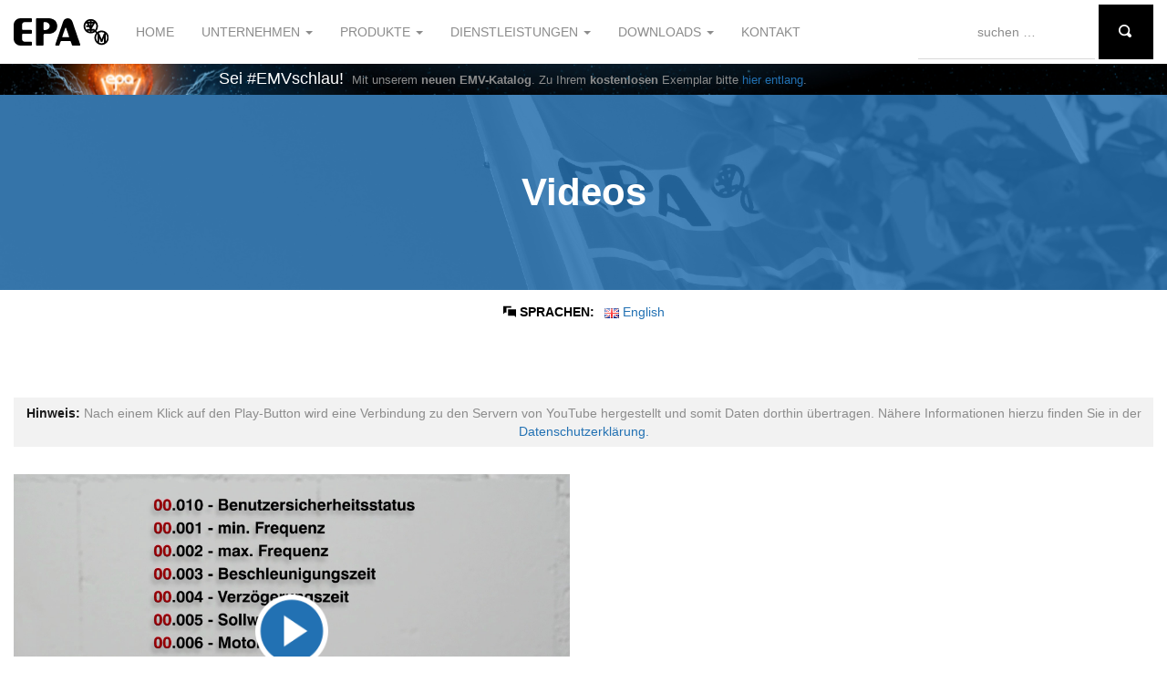

--- FILE ---
content_type: text/html; charset=UTF-8
request_url: https://epa.de/antriebe/de/unternehmen/videos/
body_size: 12460
content:
<!DOCTYPE html>
<html lang="de">
<head>

<meta http-equiv="Cache-control" content="no-cache">

<meta charset="UTF-8">
<meta name="viewport" content="width=device-width, initial-scale=1">
<meta name="referrer" content="no-referrer">

<meta name="description" content="Videomaterial zur EPA GmbH selbst, ihren Produkten und Dienstleistungen.">
<meta name="keywords" content="Video,YouTube,Image,Imagefilm,Messe,Messefilm,Produkte,Service,Dienstleistungen">

<link rel="pingback" href="https://epa.de/antriebe/de/xmlrpc.php">

<!-- Bootstrap core CSS -->
<link href="https://epa.de/antriebe/de/wp-content/themes/eparesponsive/css/bootstrap.min.css" rel="stylesheet">

<!-- #EMVschlau Banner -->
<link href="https://epa.de/antriebe/de/wp-content/themes/eparesponsive/css/emvschlau_banner_v0.3.css" rel="stylesheet">

<title>Videos &#8211; EPA GmbH (de)</title>
<meta name='robots' content='max-image-preview:large' />
<link rel="alternate" type="application/rss+xml" title="EPA GmbH (de) &raquo; Feed" href="https://epa.de/antriebe/de/feed/" />
<link rel="alternate" type="application/rss+xml" title="EPA GmbH (de) &raquo; Kommentar-Feed" href="https://epa.de/antriebe/de/comments/feed/" />
<link rel="alternate" title="oEmbed (JSON)" type="application/json+oembed" href="https://epa.de/antriebe/de/wp-json/oembed/1.0/embed?url=https%3A%2F%2Fepa.de%2Fantriebe%2Fde%2Funternehmen%2Fvideos%2F" />
<link rel="alternate" title="oEmbed (XML)" type="text/xml+oembed" href="https://epa.de/antriebe/de/wp-json/oembed/1.0/embed?url=https%3A%2F%2Fepa.de%2Fantriebe%2Fde%2Funternehmen%2Fvideos%2F&#038;format=xml" />
<style id='wp-img-auto-sizes-contain-inline-css' type='text/css'>
img:is([sizes=auto i],[sizes^="auto," i]){contain-intrinsic-size:3000px 1500px}
/*# sourceURL=wp-img-auto-sizes-contain-inline-css */
</style>
<style id='wp-block-library-inline-css' type='text/css'>
:root{--wp-block-synced-color:#7a00df;--wp-block-synced-color--rgb:122,0,223;--wp-bound-block-color:var(--wp-block-synced-color);--wp-editor-canvas-background:#ddd;--wp-admin-theme-color:#007cba;--wp-admin-theme-color--rgb:0,124,186;--wp-admin-theme-color-darker-10:#006ba1;--wp-admin-theme-color-darker-10--rgb:0,107,160.5;--wp-admin-theme-color-darker-20:#005a87;--wp-admin-theme-color-darker-20--rgb:0,90,135;--wp-admin-border-width-focus:2px}@media (min-resolution:192dpi){:root{--wp-admin-border-width-focus:1.5px}}.wp-element-button{cursor:pointer}:root .has-very-light-gray-background-color{background-color:#eee}:root .has-very-dark-gray-background-color{background-color:#313131}:root .has-very-light-gray-color{color:#eee}:root .has-very-dark-gray-color{color:#313131}:root .has-vivid-green-cyan-to-vivid-cyan-blue-gradient-background{background:linear-gradient(135deg,#00d084,#0693e3)}:root .has-purple-crush-gradient-background{background:linear-gradient(135deg,#34e2e4,#4721fb 50%,#ab1dfe)}:root .has-hazy-dawn-gradient-background{background:linear-gradient(135deg,#faaca8,#dad0ec)}:root .has-subdued-olive-gradient-background{background:linear-gradient(135deg,#fafae1,#67a671)}:root .has-atomic-cream-gradient-background{background:linear-gradient(135deg,#fdd79a,#004a59)}:root .has-nightshade-gradient-background{background:linear-gradient(135deg,#330968,#31cdcf)}:root .has-midnight-gradient-background{background:linear-gradient(135deg,#020381,#2874fc)}:root{--wp--preset--font-size--normal:16px;--wp--preset--font-size--huge:42px}.has-regular-font-size{font-size:1em}.has-larger-font-size{font-size:2.625em}.has-normal-font-size{font-size:var(--wp--preset--font-size--normal)}.has-huge-font-size{font-size:var(--wp--preset--font-size--huge)}.has-text-align-center{text-align:center}.has-text-align-left{text-align:left}.has-text-align-right{text-align:right}.has-fit-text{white-space:nowrap!important}#end-resizable-editor-section{display:none}.aligncenter{clear:both}.items-justified-left{justify-content:flex-start}.items-justified-center{justify-content:center}.items-justified-right{justify-content:flex-end}.items-justified-space-between{justify-content:space-between}.screen-reader-text{border:0;clip-path:inset(50%);height:1px;margin:-1px;overflow:hidden;padding:0;position:absolute;width:1px;word-wrap:normal!important}.screen-reader-text:focus{background-color:#ddd;clip-path:none;color:#444;display:block;font-size:1em;height:auto;left:5px;line-height:normal;padding:15px 23px 14px;text-decoration:none;top:5px;width:auto;z-index:100000}html :where(.has-border-color){border-style:solid}html :where([style*=border-top-color]){border-top-style:solid}html :where([style*=border-right-color]){border-right-style:solid}html :where([style*=border-bottom-color]){border-bottom-style:solid}html :where([style*=border-left-color]){border-left-style:solid}html :where([style*=border-width]){border-style:solid}html :where([style*=border-top-width]){border-top-style:solid}html :where([style*=border-right-width]){border-right-style:solid}html :where([style*=border-bottom-width]){border-bottom-style:solid}html :where([style*=border-left-width]){border-left-style:solid}html :where(img[class*=wp-image-]){height:auto;max-width:100%}:where(figure){margin:0 0 1em}html :where(.is-position-sticky){--wp-admin--admin-bar--position-offset:var(--wp-admin--admin-bar--height,0px)}@media screen and (max-width:600px){html :where(.is-position-sticky){--wp-admin--admin-bar--position-offset:0px}}

/*# sourceURL=wp-block-library-inline-css */
</style><style id='global-styles-inline-css' type='text/css'>
:root{--wp--preset--aspect-ratio--square: 1;--wp--preset--aspect-ratio--4-3: 4/3;--wp--preset--aspect-ratio--3-4: 3/4;--wp--preset--aspect-ratio--3-2: 3/2;--wp--preset--aspect-ratio--2-3: 2/3;--wp--preset--aspect-ratio--16-9: 16/9;--wp--preset--aspect-ratio--9-16: 9/16;--wp--preset--color--black: #000000;--wp--preset--color--cyan-bluish-gray: #abb8c3;--wp--preset--color--white: #ffffff;--wp--preset--color--pale-pink: #f78da7;--wp--preset--color--vivid-red: #cf2e2e;--wp--preset--color--luminous-vivid-orange: #ff6900;--wp--preset--color--luminous-vivid-amber: #fcb900;--wp--preset--color--light-green-cyan: #7bdcb5;--wp--preset--color--vivid-green-cyan: #00d084;--wp--preset--color--pale-cyan-blue: #8ed1fc;--wp--preset--color--vivid-cyan-blue: #0693e3;--wp--preset--color--vivid-purple: #9b51e0;--wp--preset--gradient--vivid-cyan-blue-to-vivid-purple: linear-gradient(135deg,rgb(6,147,227) 0%,rgb(155,81,224) 100%);--wp--preset--gradient--light-green-cyan-to-vivid-green-cyan: linear-gradient(135deg,rgb(122,220,180) 0%,rgb(0,208,130) 100%);--wp--preset--gradient--luminous-vivid-amber-to-luminous-vivid-orange: linear-gradient(135deg,rgb(252,185,0) 0%,rgb(255,105,0) 100%);--wp--preset--gradient--luminous-vivid-orange-to-vivid-red: linear-gradient(135deg,rgb(255,105,0) 0%,rgb(207,46,46) 100%);--wp--preset--gradient--very-light-gray-to-cyan-bluish-gray: linear-gradient(135deg,rgb(238,238,238) 0%,rgb(169,184,195) 100%);--wp--preset--gradient--cool-to-warm-spectrum: linear-gradient(135deg,rgb(74,234,220) 0%,rgb(151,120,209) 20%,rgb(207,42,186) 40%,rgb(238,44,130) 60%,rgb(251,105,98) 80%,rgb(254,248,76) 100%);--wp--preset--gradient--blush-light-purple: linear-gradient(135deg,rgb(255,206,236) 0%,rgb(152,150,240) 100%);--wp--preset--gradient--blush-bordeaux: linear-gradient(135deg,rgb(254,205,165) 0%,rgb(254,45,45) 50%,rgb(107,0,62) 100%);--wp--preset--gradient--luminous-dusk: linear-gradient(135deg,rgb(255,203,112) 0%,rgb(199,81,192) 50%,rgb(65,88,208) 100%);--wp--preset--gradient--pale-ocean: linear-gradient(135deg,rgb(255,245,203) 0%,rgb(182,227,212) 50%,rgb(51,167,181) 100%);--wp--preset--gradient--electric-grass: linear-gradient(135deg,rgb(202,248,128) 0%,rgb(113,206,126) 100%);--wp--preset--gradient--midnight: linear-gradient(135deg,rgb(2,3,129) 0%,rgb(40,116,252) 100%);--wp--preset--font-size--small: 13px;--wp--preset--font-size--medium: 20px;--wp--preset--font-size--large: 36px;--wp--preset--font-size--x-large: 42px;--wp--preset--spacing--20: 0.44rem;--wp--preset--spacing--30: 0.67rem;--wp--preset--spacing--40: 1rem;--wp--preset--spacing--50: 1.5rem;--wp--preset--spacing--60: 2.25rem;--wp--preset--spacing--70: 3.38rem;--wp--preset--spacing--80: 5.06rem;--wp--preset--shadow--natural: 6px 6px 9px rgba(0, 0, 0, 0.2);--wp--preset--shadow--deep: 12px 12px 50px rgba(0, 0, 0, 0.4);--wp--preset--shadow--sharp: 6px 6px 0px rgba(0, 0, 0, 0.2);--wp--preset--shadow--outlined: 6px 6px 0px -3px rgb(255, 255, 255), 6px 6px rgb(0, 0, 0);--wp--preset--shadow--crisp: 6px 6px 0px rgb(0, 0, 0);}:where(.is-layout-flex){gap: 0.5em;}:where(.is-layout-grid){gap: 0.5em;}body .is-layout-flex{display: flex;}.is-layout-flex{flex-wrap: wrap;align-items: center;}.is-layout-flex > :is(*, div){margin: 0;}body .is-layout-grid{display: grid;}.is-layout-grid > :is(*, div){margin: 0;}:where(.wp-block-columns.is-layout-flex){gap: 2em;}:where(.wp-block-columns.is-layout-grid){gap: 2em;}:where(.wp-block-post-template.is-layout-flex){gap: 1.25em;}:where(.wp-block-post-template.is-layout-grid){gap: 1.25em;}.has-black-color{color: var(--wp--preset--color--black) !important;}.has-cyan-bluish-gray-color{color: var(--wp--preset--color--cyan-bluish-gray) !important;}.has-white-color{color: var(--wp--preset--color--white) !important;}.has-pale-pink-color{color: var(--wp--preset--color--pale-pink) !important;}.has-vivid-red-color{color: var(--wp--preset--color--vivid-red) !important;}.has-luminous-vivid-orange-color{color: var(--wp--preset--color--luminous-vivid-orange) !important;}.has-luminous-vivid-amber-color{color: var(--wp--preset--color--luminous-vivid-amber) !important;}.has-light-green-cyan-color{color: var(--wp--preset--color--light-green-cyan) !important;}.has-vivid-green-cyan-color{color: var(--wp--preset--color--vivid-green-cyan) !important;}.has-pale-cyan-blue-color{color: var(--wp--preset--color--pale-cyan-blue) !important;}.has-vivid-cyan-blue-color{color: var(--wp--preset--color--vivid-cyan-blue) !important;}.has-vivid-purple-color{color: var(--wp--preset--color--vivid-purple) !important;}.has-black-background-color{background-color: var(--wp--preset--color--black) !important;}.has-cyan-bluish-gray-background-color{background-color: var(--wp--preset--color--cyan-bluish-gray) !important;}.has-white-background-color{background-color: var(--wp--preset--color--white) !important;}.has-pale-pink-background-color{background-color: var(--wp--preset--color--pale-pink) !important;}.has-vivid-red-background-color{background-color: var(--wp--preset--color--vivid-red) !important;}.has-luminous-vivid-orange-background-color{background-color: var(--wp--preset--color--luminous-vivid-orange) !important;}.has-luminous-vivid-amber-background-color{background-color: var(--wp--preset--color--luminous-vivid-amber) !important;}.has-light-green-cyan-background-color{background-color: var(--wp--preset--color--light-green-cyan) !important;}.has-vivid-green-cyan-background-color{background-color: var(--wp--preset--color--vivid-green-cyan) !important;}.has-pale-cyan-blue-background-color{background-color: var(--wp--preset--color--pale-cyan-blue) !important;}.has-vivid-cyan-blue-background-color{background-color: var(--wp--preset--color--vivid-cyan-blue) !important;}.has-vivid-purple-background-color{background-color: var(--wp--preset--color--vivid-purple) !important;}.has-black-border-color{border-color: var(--wp--preset--color--black) !important;}.has-cyan-bluish-gray-border-color{border-color: var(--wp--preset--color--cyan-bluish-gray) !important;}.has-white-border-color{border-color: var(--wp--preset--color--white) !important;}.has-pale-pink-border-color{border-color: var(--wp--preset--color--pale-pink) !important;}.has-vivid-red-border-color{border-color: var(--wp--preset--color--vivid-red) !important;}.has-luminous-vivid-orange-border-color{border-color: var(--wp--preset--color--luminous-vivid-orange) !important;}.has-luminous-vivid-amber-border-color{border-color: var(--wp--preset--color--luminous-vivid-amber) !important;}.has-light-green-cyan-border-color{border-color: var(--wp--preset--color--light-green-cyan) !important;}.has-vivid-green-cyan-border-color{border-color: var(--wp--preset--color--vivid-green-cyan) !important;}.has-pale-cyan-blue-border-color{border-color: var(--wp--preset--color--pale-cyan-blue) !important;}.has-vivid-cyan-blue-border-color{border-color: var(--wp--preset--color--vivid-cyan-blue) !important;}.has-vivid-purple-border-color{border-color: var(--wp--preset--color--vivid-purple) !important;}.has-vivid-cyan-blue-to-vivid-purple-gradient-background{background: var(--wp--preset--gradient--vivid-cyan-blue-to-vivid-purple) !important;}.has-light-green-cyan-to-vivid-green-cyan-gradient-background{background: var(--wp--preset--gradient--light-green-cyan-to-vivid-green-cyan) !important;}.has-luminous-vivid-amber-to-luminous-vivid-orange-gradient-background{background: var(--wp--preset--gradient--luminous-vivid-amber-to-luminous-vivid-orange) !important;}.has-luminous-vivid-orange-to-vivid-red-gradient-background{background: var(--wp--preset--gradient--luminous-vivid-orange-to-vivid-red) !important;}.has-very-light-gray-to-cyan-bluish-gray-gradient-background{background: var(--wp--preset--gradient--very-light-gray-to-cyan-bluish-gray) !important;}.has-cool-to-warm-spectrum-gradient-background{background: var(--wp--preset--gradient--cool-to-warm-spectrum) !important;}.has-blush-light-purple-gradient-background{background: var(--wp--preset--gradient--blush-light-purple) !important;}.has-blush-bordeaux-gradient-background{background: var(--wp--preset--gradient--blush-bordeaux) !important;}.has-luminous-dusk-gradient-background{background: var(--wp--preset--gradient--luminous-dusk) !important;}.has-pale-ocean-gradient-background{background: var(--wp--preset--gradient--pale-ocean) !important;}.has-electric-grass-gradient-background{background: var(--wp--preset--gradient--electric-grass) !important;}.has-midnight-gradient-background{background: var(--wp--preset--gradient--midnight) !important;}.has-small-font-size{font-size: var(--wp--preset--font-size--small) !important;}.has-medium-font-size{font-size: var(--wp--preset--font-size--medium) !important;}.has-large-font-size{font-size: var(--wp--preset--font-size--large) !important;}.has-x-large-font-size{font-size: var(--wp--preset--font-size--x-large) !important;}
/*# sourceURL=global-styles-inline-css */
</style>

<style id='classic-theme-styles-inline-css' type='text/css'>
/*! This file is auto-generated */
.wp-block-button__link{color:#fff;background-color:#32373c;border-radius:9999px;box-shadow:none;text-decoration:none;padding:calc(.667em + 2px) calc(1.333em + 2px);font-size:1.125em}.wp-block-file__button{background:#32373c;color:#fff;text-decoration:none}
/*# sourceURL=/wp-includes/css/classic-themes.min.css */
</style>
<link rel='stylesheet' id='contact-form-7-css' href='https://epa.de/antriebe/de/wp-content/plugins/contact-form-7/includes/css/styles.css?ver=6.1.4' type='text/css' media='all' />
<link rel='stylesheet' id='responsive-lightbox-prettyphoto-css' href='https://epa.de/antriebe/de/wp-content/plugins/responsive-lightbox/assets/prettyphoto/prettyPhoto.min.css?ver=3.1.6' type='text/css' media='all' />
<link rel='stylesheet' id='eparesponsive-style-css' href='https://epa.de/antriebe/de/wp-content/themes/eparesponsive/style.css?ver=6.9' type='text/css' media='all' />
<link rel='stylesheet' id='style-css-css' href='https://epa.de/antriebe/de/wp-content/themes/eparesponsive/css/style.css?ver=1296120732' type='text/css' media='all' />
<script type="text/javascript" src="https://epa.de/antriebe/de/wp-includes/js/jquery/jquery.min.js?ver=3.7.1" id="jquery-core-js"></script>
<script type="text/javascript" src="https://epa.de/antriebe/de/wp-includes/js/jquery/jquery-migrate.min.js?ver=3.4.1" id="jquery-migrate-js"></script>
<script type="text/javascript" src="https://epa.de/antriebe/de/wp-content/plugins/responsive-lightbox/assets/prettyphoto/jquery.prettyPhoto.min.js?ver=3.1.6" id="responsive-lightbox-prettyphoto-js"></script>
<script type="text/javascript" src="https://epa.de/antriebe/de/wp-includes/js/underscore.min.js?ver=1.13.7" id="underscore-js"></script>
<script type="text/javascript" src="https://epa.de/antriebe/de/wp-content/plugins/responsive-lightbox/assets/infinitescroll/infinite-scroll.pkgd.min.js?ver=4.0.1" id="responsive-lightbox-infinite-scroll-js"></script>
<script type="text/javascript" src="https://epa.de/antriebe/de/wp-content/plugins/responsive-lightbox/assets/dompurify/purify.min.js?ver=3.3.1" id="dompurify-js"></script>
<script type="text/javascript" id="responsive-lightbox-sanitizer-js-before">
/* <![CDATA[ */
window.RLG = window.RLG || {}; window.RLG.sanitizeAllowedHosts = ["youtube.com","www.youtube.com","youtu.be","vimeo.com","player.vimeo.com"];
//# sourceURL=responsive-lightbox-sanitizer-js-before
/* ]]> */
</script>
<script type="text/javascript" src="https://epa.de/antriebe/de/wp-content/plugins/responsive-lightbox/js/sanitizer.js?ver=2.6.1" id="responsive-lightbox-sanitizer-js"></script>
<script type="text/javascript" id="responsive-lightbox-js-before">
/* <![CDATA[ */
var rlArgs = {"script":"prettyphoto","selector":"lightbox","customEvents":"","activeGalleries":true,"animationSpeed":"normal","slideshow":false,"slideshowDelay":5000,"slideshowAutoplay":false,"opacity":"0.75","showTitle":true,"allowResize":true,"allowExpand":true,"width":1080,"height":720,"separator":"\/","theme":"pp_default","horizontalPadding":20,"hideFlash":false,"wmode":"opaque","videoAutoplay":false,"modal":false,"deeplinking":false,"overlayGallery":true,"keyboardShortcuts":true,"social":false,"woocommerce_gallery":false,"ajaxurl":"https:\/\/epa.de\/antriebe\/de\/wp-admin\/admin-ajax.php","nonce":"126284e6a7","preview":false,"postId":1734,"scriptExtension":false};

//# sourceURL=responsive-lightbox-js-before
/* ]]> */
</script>
<script type="text/javascript" src="https://epa.de/antriebe/de/wp-content/plugins/responsive-lightbox/js/front.js?ver=2.6.1" id="responsive-lightbox-js"></script>
<link rel="https://api.w.org/" href="https://epa.de/antriebe/de/wp-json/" /><link rel="alternate" title="JSON" type="application/json" href="https://epa.de/antriebe/de/wp-json/wp/v2/pages/1734" /><link rel="EditURI" type="application/rsd+xml" title="RSD" href="https://epa.de/antriebe/de/xmlrpc.php?rsd" />
<meta name="generator" content="WordPress 6.9" />
<link rel="canonical" href="https://epa.de/antriebe/de/unternehmen/videos/" />
<link rel='shortlink' href='https://epa.de/antriebe/de/?p=1734' />
<link rel="alternate" href="https://epa.de/antriebe/de/unternehmen/videos/" hreflang="de" />
<link rel="alternate" href="https://epa.de/antriebe/en/company/videos/" hreflang="en" />

<!-- Custom styles for this template -->
<link href="https://epa.de/antriebe/de/wp-content/themes/eparesponsive/oi/font/css/open-iconic-bootstrap.css" rel="stylesheet">

<!-- HTML5 shim and Respond.js for IE8 support of HTML5 elements and media queries -->
<!--[if lt IE 9]>
    <link href="https://epa.de/antriebe/de/wp-content/themes/eparesponsive/css/ie.css" rel="stylesheet">

	<script src="https://epa.de/antriebe/de/wp-content/themes/eparesponsive/js/html5shiv.min.js"></script>
	<script src="https://epa.de/antriebe/de/wp-content/themes/eparesponsive/js/respond.min.js"></script>
<![endif]-->



<!-- Facebook Open Graph Meta -->
<meta property="og:locale" content="de_DE" />
<meta property="og:locale:alternate" content="en_GB" />
<meta property="og:title" content="Videos" />
<meta property="og:url" content="https://epa.de/antriebe/de/unternehmen/videos/" />
<meta property="og:site_name" content="EPA GmbH (de)" />
<meta property="og:description" content="Videomaterial zur EPA GmbH selbst, ihren Produkten und Dienstleistungen." />
<meta property="og:image" content="https://epa.de/antriebe/de/wp-content/themes/eparesponsive/images/default_og_image.jpg" />
<meta property="og:type" content="website" />

<!-- Favicons -->
<link rel="shortcut icon" type="image/png" href="https://epa.de/antriebe/de/wp-content/themes/eparesponsive/images/favicon.png">
<link rel="apple-touch-icon-precomposed" sizes="144x144" href="https://epa.de/antriebe/de/wp-content/themes/eparesponsive/images/apple-touch-icon-144x144-precomposed.png">
<link rel="apple-touch-icon-precomposed" sizes="114x114" href="https://epa.de/antriebe/de/wp-content/themes/eparesponsive/images/apple-touch-icon-114x114-precomposed.png">
<link rel="apple-touch-icon-precomposed" sizes="72x72" href="https://epa.de/antriebe/de/wp-content/themes/eparesponsive/images/apple-touch-icon-72x72-precomposed.png">
<link rel="apple-touch-icon-precomposed" href="https://epa.de/antriebe/de/wp-content/themes/eparesponsive/images/apple-touch-icon-precomposed.png">

</head>

<body class="wp-singular page-template page-template-page-videos page-template-page-videos-php page page-id-1734 page-child parent-pageid-71 wp-theme-eparesponsive group-blog">

<nav class="navbar navbar-default" role="navigation">
	<div class="container-fluid">
		<div class="navbar-header">
			<button type="button" class="navbar-toggle collapsed" data-toggle="collapse" data-target="#navbar" aria-expanded="false" aria-controls="navbar">
				<span class="sr-only">Navigation on/off</span>
				<span class="icon-bar"></span>
				<span class="icon-bar"></span>
				<span class="icon-bar"></span>
			</button>

			<a class="navbar-brand" rel="home" href="https://epa.de/antriebe/de">
				<img src="https://epa.de/antriebe/de/wp-content/themes/eparesponsive/images/logo_navbar.svg" alt="Logo Navigation">
			</a>
		</div>

		<div id="navbar" class="collapse navbar-collapse">
			<ul id="menu-main" class="nav navbar-nav"><li id="menu-item-7" class="menu-item menu-item-type-post_type menu-item-object-page menu-item-home menu-item-7"><a title="Home" href="https://epa.de/antriebe/de/">Home</a></li>
<li id="menu-item-72" class="menu-item menu-item-type-post_type menu-item-object-page current-page-ancestor current-menu-ancestor current-menu-parent current-page-parent current_page_parent current_page_ancestor menu-item-has-children menu-item-72 dropdown"><a title="Unternehmen" href="#" data-toggle="dropdown" class="dropdown-toggle" aria-haspopup="true">Unternehmen <span class="caret"></span></a>
<ul role="menu" class=" dropdown-menu">
	<li id="menu-item-122" class="menu-item menu-item-type-post_type menu-item-object-page menu-item-122"><a title="Über EPA" href="https://epa.de/antriebe/de/unternehmen/ueber-epa/">Über EPA</a></li>
	<li id="menu-item-119" class="menu-item menu-item-type-post_type menu-item-object-page menu-item-119"><a title="Ihre Vorteile" href="https://epa.de/antriebe/de/unternehmen/ihre-vorteile/">Ihre Vorteile</a></li>
	<li id="menu-item-2620" class="menu-item menu-item-type-post_type menu-item-object-page menu-item-2620"><a title="Unternehmensleitsätze" href="https://epa.de/antriebe/de/unternehmen/unternehmensleitsaetze/">Unternehmensleitsätze</a></li>
	<li id="menu-item-2621" class="menu-item menu-item-type-post_type menu-item-object-page menu-item-2621"><a title="Qualitäts- und Umweltpolitik" href="https://epa.de/antriebe/de/unternehmen/qualitaets-und-umweltpolitik/">Qualitäts- und Umweltpolitik</a></li>
	<li id="menu-item-996" class="menu-item menu-item-type-post_type menu-item-object-page menu-item-996"><a title="Qualitätsmanagement" href="https://epa.de/antriebe/de/unternehmen/qualitaetsmanagement/">Qualitätsmanagement</a></li>
	<li id="menu-item-1462" class="menu-item menu-item-type-post_type menu-item-object-page menu-item-1462"><a title="Stellenanzeigen" href="https://epa.de/antriebe/de/unternehmen/stellenanzeigen/">Stellenanzeigen</a></li>
	<li id="menu-item-1731" class="menu-item menu-item-type-post_type menu-item-object-page menu-item-1731"><a title="Nachrichtenarchiv" href="https://epa.de/antriebe/de/unternehmen/nachrichtenarchiv/">Nachrichtenarchiv</a></li>
	<li id="menu-item-1739" class="menu-item menu-item-type-post_type menu-item-object-page current-menu-item page_item page-item-1734 current_page_item menu-item-1739 active"><a title="Videos" href="https://epa.de/antriebe/de/unternehmen/videos/">Videos</a></li>
	<li id="menu-item-81" class="menu-item menu-item-type-post_type menu-item-object-page menu-item-81"><a title="Messe" href="https://epa.de/antriebe/de/messe/">Messe</a></li>
</ul>
</li>
<li id="menu-item-27" class="menu-item menu-item-type-post_type menu-item-object-page menu-item-has-children menu-item-27 dropdown"><a title="Produkte" href="#" data-toggle="dropdown" class="dropdown-toggle" aria-haspopup="true">Produkte <span class="caret"></span></a>
<ul role="menu" class=" dropdown-menu">
	<li role="presentation" class="dropdown-header">Antriebstechnik</li>
	<li id="menu-item-21" class="menu-item menu-item-type-post_type menu-item-object-page menu-item-21"><a title="Frequenzumrichter" href="https://epa.de/antriebe/de/produkte/frequenzumrichter/">Frequenzumrichter</a></li>
	<li id="menu-item-94" class="menu-item menu-item-type-post_type menu-item-object-page menu-item-94"><a title="DS-Asynchronmotore" href="https://epa.de/antriebe/de/produkte/drehstrom_asynchron_motore/">DS-Asynchronmotore</a></li>
	<li id="menu-item-86" class="menu-item menu-item-type-post_type menu-item-object-page menu-item-86"><a title="Fremdlüfter für Motore" href="https://epa.de/antriebe/de/produkte/fremdluefteraggregate_motore/">Fremdlüfter für Motore</a></li>
	<li id="menu-item-737" class="menu-item menu-item-type-post_type menu-item-object-page menu-item-737"><a title="Bremswiderstände" href="https://epa.de/antriebe/de/produkte/bremswiderstaende/">Bremswiderstände</a></li>
	<li id="menu-item-92" class="menu-item menu-item-type-post_type menu-item-object-page menu-item-92"><a title="Servo-Technik" href="https://epa.de/antriebe/de/produkte/servo-technik/">Servo-Technik</a></li>
	<li id="menu-item-902" class="menu-item menu-item-type-post_type menu-item-object-page menu-item-902"><a title="Komplettsysteme" href="https://epa.de/antriebe/de/produkte/komplettsysteme/">Komplettsysteme</a></li>
	<li id="menu-item-908" class="menu-item menu-item-type-post_type menu-item-object-page menu-item-908"><a title="Systemzubehör" href="https://epa.de/antriebe/de/produkte/systemzubehoer/">Systemzubehör</a></li>
	<li role="presentation" class="dropdown-header">Eingangsfilter</li>
	<li id="menu-item-1839" class="menu-item menu-item-type-post_type menu-item-object-page menu-item-1839"><a title="Netzfilter einphasig" href="https://epa.de/antriebe/de/produkte/netzfilter-einphasig/">Netzfilter einphasig</a></li>
	<li id="menu-item-1842" class="menu-item menu-item-type-post_type menu-item-object-page menu-item-1842"><a title="Netzfilter dreiphasig" href="https://epa.de/antriebe/de/produkte/netzfilter-dreiphasig/">Netzfilter dreiphasig</a></li>
	<li id="menu-item-1845" class="menu-item menu-item-type-post_type menu-item-object-page menu-item-1845"><a title="Netzfilter dreiphasig (mit Neutralleiter)" href="https://epa.de/antriebe/de/produkte/netzfilter-dreiphasig-mit-neutralleiter/">Netzfilter dreiphasig (mit Neutralleiter)</a></li>
	<li id="menu-item-857" class="menu-item menu-item-type-post_type menu-item-object-page menu-item-857"><a title="Unterbau-Netzfilter" href="https://epa.de/antriebe/de/produkte/unterbau-netzfilter/">Unterbau-Netzfilter</a></li>
	<li id="menu-item-858" class="menu-item menu-item-type-post_type menu-item-object-page menu-item-858"><a title="Harmonic-Filter / Oberschwingungsfilter" href="https://epa.de/antriebe/de/produkte/harmonic-filter-oberschwingungsfilter/">Harmonic-Filter / Oberschwingungsfilter</a></li>
	<li id="menu-item-856" class="menu-item menu-item-type-post_type menu-item-object-page menu-item-856"><a title="Sonderlösungen (kundenspezifische Filter)" href="https://epa.de/antriebe/de/produkte/sonderloesungen-kundenspezifische-filter/">Sonderlösungen (kundenspezifische Filter)</a></li>
	<li id="menu-item-1970" class="menu-item menu-item-type-post_type menu-item-object-page menu-item-1970"><a title="Netzdrosseln" href="https://epa.de/antriebe/de/produkte/netzdrosseln/">Netzdrosseln</a></li>
	<li role="presentation" class="dropdown-header">Ausgangsfilter</li>
	<li id="menu-item-855" class="menu-item menu-item-type-post_type menu-item-object-page menu-item-855"><a title="Sinusfilter" href="https://epa.de/antriebe/de/produkte/sinusfilter/">Sinusfilter</a></li>
	<li id="menu-item-91" class="menu-item menu-item-type-post_type menu-item-object-page menu-item-91"><a title="Motordrosseln" href="https://epa.de/antriebe/de/produkte/motordrosseln/">Motordrosseln</a></li>
	<li id="menu-item-1879" class="menu-item menu-item-type-post_type menu-item-object-page menu-item-1879"><a title="Absorptionsfilter" href="https://epa.de/antriebe/de/produkte/absorptionsfilter/">Absorptionsfilter</a></li>
	<li role="presentation" class="dropdown-header">Ableitstromtechnik</li>
	<li id="menu-item-895" class="menu-item menu-item-type-post_type menu-item-object-page menu-item-895"><a title="FI-Schutzschalter Typ B" href="https://epa.de/antriebe/de/produkte/fi-schutzschalter-typ-b/">FI-Schutzschalter Typ B</a></li>
	<li id="menu-item-2156" class="menu-item menu-item-type-post_type menu-item-object-page menu-item-2156"><a title="FI-Schutzschalter Typ F" href="https://epa.de/antriebe/de/produkte/fi-schutzschalter-typ-f/">FI-Schutzschalter Typ F</a></li>
	<li id="menu-item-65" class="menu-item menu-item-type-post_type menu-item-object-page menu-item-65"><a title="Ableitstrom-Reduktionsfilter DAR" href="https://epa.de/antriebe/de/produkte/ableitstrom-filter/">Ableitstrom-Reduktionsfilter DAR</a></li>
	<li id="menu-item-1402" class="menu-item menu-item-type-custom menu-item-object-custom menu-item-1402"><a title="Ableitstrom-Analyse &lt;strong&gt;LEAK&lt;/strong&gt;WATCH" href="http://leakwatch.de">Ableitstrom-Analyse <strong>LEAK</strong>WATCH</a></li>
	<li id="menu-item-1400" class="menu-item menu-item-type-custom menu-item-object-custom menu-item-1400"><a title="Ableitstromkompensation &lt;strong&gt;LEAK&lt;/strong&gt;COMP&lt;sup&gt;®&lt;/sup&gt; &lt;em&gt;HP&lt;/em&gt;" href="http://leakcomp.de">Ableitstromkompensation <strong>LEAK</strong>COMP<sup>®</sup> <em>HP</em></a></li>
	<li id="menu-item-1944" class="menu-item menu-item-type-custom menu-item-object-custom menu-item-1944"><a title="Ableitstromkompensation &lt;strong&gt;LEAK&lt;/strong&gt;COMP&lt;sup&gt;®&lt;/sup&gt; &lt;em&gt;1P&lt;/em&gt; (einphasig)" href="https://epa.de/filter/de/ableitstromkompensation-leakcomp-1p/">Ableitstromkompensation <strong>LEAK</strong>COMP<sup>®</sup> <em>1P</em> (einphasig)</a></li>
	<li id="menu-item-1982" class="menu-item menu-item-type-custom menu-item-object-custom menu-item-1982"><a title="Ableitstromkompensation &lt;strong&gt;LEAK&lt;/strong&gt;COMP&lt;sup&gt;®&lt;/sup&gt; &lt;em&gt;1C&lt;/em&gt; (einphasig)" href="https://epa.de/filter/de/ableitstromkompensation-leakcomp-1c/">Ableitstromkompensation <strong>LEAK</strong>COMP<sup>®</sup> <em>1C</em> (einphasig)</a></li>
	<li id="menu-item-2557" class="menu-item menu-item-type-custom menu-item-object-custom menu-item-2557"><a title="Netzfilter mit &lt;strong&gt;PreLEAK&lt;/strong&gt;-Technology&lt;sup&gt;®&lt;/sup&gt; &lt;em&gt;LKY&lt;/em&gt;" href="https://leaky.de">Netzfilter mit <strong>PreLEAK</strong>-Technology<sup>®</sup> <em>LKY</em></a></li>
	<li id="menu-item-905" class="menu-item menu-item-type-post_type menu-item-object-page menu-item-905"><a title="Schutzleiterüberwachung PECON+" href="https://epa.de/antriebe/de/produkte/schutzleiterueberwachung-pecon/">Schutzleiterüberwachung PECON+</a></li>
</ul>
</li>
<li id="menu-item-75" class="menu-item menu-item-type-post_type menu-item-object-page menu-item-has-children menu-item-75 dropdown"><a title="Dienstleistungen" href="#" data-toggle="dropdown" class="dropdown-toggle" aria-haspopup="true">Dienstleistungen <span class="caret"></span></a>
<ul role="menu" class=" dropdown-menu">
	<li id="menu-item-116" class="menu-item menu-item-type-post_type menu-item-object-page menu-item-116"><a title="Parametrierungen / Inbetriebnahmen" href="https://epa.de/antriebe/de/dienstleistungen/parametrierungen/">Parametrierungen / Inbetriebnahmen</a></li>
	<li id="menu-item-98" class="menu-item menu-item-type-post_type menu-item-object-page menu-item-98"><a title="Beratung" href="https://epa.de/antriebe/de/dienstleistungen/beratung/">Beratung</a></li>
	<li id="menu-item-101" class="menu-item menu-item-type-post_type menu-item-object-page menu-item-101"><a title="EMV-Messungen" href="https://epa.de/antriebe/de/emv-messungen/">EMV-Messungen</a></li>
	<li id="menu-item-2033" class="menu-item menu-item-type-post_type menu-item-object-page menu-item-2033"><a title="Ableitstrom-Messungen" href="https://epa.de/antriebe/de/dienstleistungen/ableitstrom-messungen/">Ableitstrom-Messungen</a></li>
	<li id="menu-item-912" class="menu-item menu-item-type-post_type menu-item-object-page menu-item-912"><a title="Steuerungs- und Schaltschrankbau" href="https://epa.de/antriebe/de/steuerungs-und-schaltschrankbau/">Steuerungs- und Schaltschrankbau</a></li>
</ul>
</li>
<li id="menu-item-78" class="menu-item menu-item-type-post_type menu-item-object-page menu-item-has-children menu-item-78 dropdown"><a title="Downloads" href="#" data-toggle="dropdown" class="dropdown-toggle" aria-haspopup="true">Downloads <span class="caret"></span></a>
<ul role="menu" class=" dropdown-menu">
	<li id="menu-item-676" class="menu-item menu-item-type-post_type menu-item-object-page menu-item-676"><a title="Prospekte" href="https://epa.de/antriebe/de/downloads/prospekte/">Prospekte</a></li>
	<li id="menu-item-926" class="menu-item menu-item-type-post_type menu-item-object-page menu-item-926"><a title="Kataloge" href="https://epa.de/antriebe/de/downloads/kataloge/">Kataloge</a></li>
	<li id="menu-item-923" class="menu-item menu-item-type-post_type menu-item-object-page menu-item-923"><a title="Betriebsanleitungen" href="https://epa.de/antriebe/de/downloads/betriebsanleitungen/">Betriebsanleitungen</a></li>
	<li id="menu-item-398" class="menu-item menu-item-type-post_type menu-item-object-page menu-item-398"><a title="Software" href="https://epa.de/antriebe/de/downloads/software/">Software</a></li>
	<li id="menu-item-678" class="menu-item menu-item-type-post_type menu-item-object-page menu-item-678"><a title="Dokumente" href="https://epa.de/antriebe/de/downloads/dokumente/">Dokumente</a></li>
	<li id="menu-item-924" class="menu-item menu-item-type-post_type menu-item-object-page menu-item-924"><a title="CAD Zeichnungen 2D / 3D" href="https://epa.de/antriebe/de/downloads/cad/">CAD Zeichnungen 2D / 3D</a></li>
	<li id="menu-item-1418" class="menu-item menu-item-type-post_type menu-item-object-page menu-item-1418"><a title="Datenblätter" href="https://epa.de/antriebe/de/downloads/datenblaetter/">Datenblätter</a></li>
	<li id="menu-item-1451" class="menu-item menu-item-type-post_type menu-item-object-page menu-item-1451"><a title="Zertifikate" href="https://epa.de/antriebe/de/downloads/zertifikate/">Zertifikate</a></li>
	<li id="menu-item-1467" class="menu-item menu-item-type-post_type menu-item-object-page menu-item-1467"><a title="Pressemeldungen" href="https://epa.de/antriebe/de/downloads/pressemeldungen/">Pressemeldungen</a></li>
	<li id="menu-item-2519" class="menu-item menu-item-type-post_type menu-item-object-page menu-item-2519"><a title="Fachartikel" href="https://epa.de/antriebe/de/downloads/fachartikel/">Fachartikel</a></li>
	<li id="menu-item-927" class="menu-item menu-item-type-post_type menu-item-object-page menu-item-927"><a title="Media" href="https://epa.de/antriebe/de/downloads/media/">Media</a></li>
	<li id="menu-item-922" class="menu-item menu-item-type-post_type menu-item-object-page menu-item-922"><a title="Ausschreibungstexte" href="https://epa.de/antriebe/de/downloads/ausschreibungstexte/">Ausschreibungstexte</a></li>
</ul>
</li>
<li id="menu-item-1251" class="menu-item menu-item-type-post_type menu-item-object-page menu-item-1251"><a title="Kontakt" href="https://epa.de/antriebe/de/kontakt/">Kontakt</a></li>
</ul>
			<form class="navbar-form navbar-right" method="get" action="https://epa.de/antriebe/de" role="search">
				<label class="sr-only">
					<span class="screen-reader-text">Suche nach:</span>
				</label>
				<div class="form-group">
					<input type="text" class="form-control" placeholder="suchen &hellip;" value="" name="s" title="Suche nach:">
				</div>

				<button type="submit" class="btn btn-default" id="search"><i class="oi oi-magnifying-glass"></i></button>
			</form>
		</div>
	</div>
</nav>

	<aside id="emvschlau_banner_small">
		<div class="container-fluid">
		<h1>Sei <span>#</span>EMVschlau!</h1><p><span>Mit unserem <strong>neuen EMV-Katalog</strong>. </span><span>Zu Ihrem <strong>kostenlosen</strong> Exemplar bitte <a href="https://emvschlau.de" target="_blank">hier entlang</a>.</span>		</div>
	</aside>


<header class="page-header hidden-print" style="background: url(https://epa.de/antriebe/de/wp-content/themes/eparesponsive/images/content_default_header.jpg) center; background-size: cover;">
	<h1>Videos</h1>
</header>

<div class="horizontal-msls hidden-print" >
	<h1><i class="oi oi-chat"></i> Sprachen:</h1>

	<a href="https://epa.de/antriebe/en/company/videos/" title="English"><img src="https://epa.de/antriebe/de/wp-content/plugins/multisite-language-switcher/assets/flags/gb.png" alt="en_GB"/> English</a></div>

<div class="content">
	<div class="container-fluid">

		<div class="yt-info"><span>Hinweis:</span> Nach einem Klick auf den Play-Button wird eine Verbindung zu den Servern von YouTube hergestellt und somit Daten dorthin übertragen. Nähere Informationen hierzu finden Sie in der <a href="https://epa.de/antriebe/de/datenschutzerklaerung/" target="_blank">Datenschutzerklärung.</a></div>
		<div class="row">
            
                <article id="post-1734" class="post-1734 page type-page status-publish hentry">
                    <header class="entry-header">
                        <h1 class="entry-title">Videos</h1>                    </header><!-- .entry-header -->

                    <div class="entry-content">
                        <div class="video-row">
	<div class="col-sm-6"><div class="embed-responsive embed-responsive-16by9"><div class="youtube-container"><div class="youtube-player" data-id="LaH9SRDGQXA"></div></div></div><a class="video-link" href="https://www.youtube-nocookie.com/watch?v=LaH9SRDGQXA" target="_blank"><i class="oi oi-share"></i></a>
	<div class="video-description">
		<h3>Schnellinbetriebnahme eines Unidrive M400</h3>
		<p>In diesem Video erfahren Sie Schritt für Schritt welche Parameter beim Unidrive M400 mindestens eingestellt werden müssen und wie sie die Parametrierung durchführen können, um den Motor so schnell wie möglich drehen zu lassen.</p>
	</div></div><!-- .col-md-4/.col-md-6 -->
</div><!-- .video-row -->
<div class="video-row">
	<div class="col-sm-6"><div class="embed-responsive embed-responsive-16by9"><div class="youtube-container"><div class="youtube-player" data-id="oEv9ddWU_uQ"></div></div></div><a class="video-link" href="https://www.youtube-nocookie.com/watch?v=oEv9ddWU_uQ" target="_blank"><i class="oi oi-share"></i></a>
	<div class="video-description">
		<h3>Imagefilm</h3>
		<p>Wer die EPA GmbH ist und was sie für Sie tun kann, das erfahren Sie hier.</p>
	</div></div><!-- .col-md-4/.col-md-6 -->

	<div class="col-sm-6"><div class="embed-responsive embed-responsive-16by9"><div class="youtube-container"><div class="youtube-player" data-id="aywi4jIqHmc"></div></div></div><a class="video-link" href="https://www.youtube-nocookie.com/watch?v=aywi4jIqHmc" target="_blank"><i class="oi oi-share"></i></a>
	<div class="video-description">
		<h3>Messefilm</h3>
		<p>Um den Besuchern der <a href="../messe/">diversen Fachmessen</a> kurz und prägnant näherzubringen, wer wir sind und was wir tun, gibt es diesen Film.</p>
	</div></div><!-- .col-md-4/.col-md-6 -->
</div><!-- .video-row -->

<div class="video-row">
	<div class="col-sm-4"><div class="embed-responsive embed-responsive-16by9"><div class="youtube-container"><div class="youtube-player" data-id="XkfbJuNTSig"></div></div></div><a class="video-link" href="https://www.youtube-nocookie.come/watch?v=XkfbJuNTSig" target="_blank"><i class="oi oi-share"></i></a>
	<div class="video-description">
		<h3>Der EPA LEAKCOMP<sup>®</sup> <i>HP</i></h3>
		<p>Mit der Ableitstromkompensation <a href="https://epa.de/filter/de/leakcomp-hp/"><strong>LEAK</strong>COMP® <strong><i>HP</i></strong></a> können Frequenzumrichter und Servoantriebe sicher an allstromsensitiven FI-Schutzschaltern mit einem Bemessungsfehlerstrom von 30mA oder höher betrieben werden.</p>
	</div></div><!-- .col-md-4/.col-md-6 -->

	<div class="col-sm-4"><div class="embed-responsive embed-responsive-16by9"><div class="youtube-container"><div class="youtube-player" data-id="ulGMiVyoAoA"></div></div></div><a class="video-link" href="https://www.youtube-nocookie.come/watch?v=ulGMiVyoAoA" target="_blank"><i class="oi oi-share"></i></a>
	<div class="video-description">
		<h3>Der EPA LEAKCOMP<sup>®</sup> <i>1P</i></h3>
		<p>Der <a href="https://epa.de/filter/de/ableitstromkompensation-leakcomp-1p/"><strong>LEAK</strong>COMP<sup>®</sup> <strong><i>1P</i></strong></a> kompensiert die in der Anlage / Maschine auftretenden betriebsbedingten Ableitströme und verhindert somit Fehlauslösungen von Fehlerstrom-Schutzeinrichtungen, welche durch zu hohe 50 Hz Ableitströme hervorgerufen werden.</p>
	</div></div><!-- .col-md-4/.col-md-6 -->

	<div class="col-sm-4"><div class="embed-responsive embed-responsive-16by9"><div class="youtube-container"><div class="youtube-player" data-id="OaYgeIbOzwM"></div></div></div><a class="video-link" href="https://www.youtube-nocookie.come/watch?v=OaYgeIbOzwM" target="_blank"><i class="oi oi-share"></i></a>
	<div class="video-description">
		<h3>EMV-Messung an einem Ninebot Scooter</h3>
		<p>EMV Messung und Entstörung eines Ninebot PT1 Scooters zur Erlangung der Zulassung nach der Straßenverkehrszulassungsordnung (StVZO).</p>
	</div></div><!-- .col-md-4/.col-md-6 -->
</div><!-- .video-row -->                    </div><!-- .entry-content -->

                    <footer class="entry-footer">
                                            </footer><!-- .entry-footer -->
                </article><!-- #post-## -->

            		</div>
	</div>
</div>

<div id="page-footer-wrapper" style="background: url(https://epa.de/antriebe/de/wp-content/themes/eparesponsive/images/content_default_footer.jpg) center; background-size: cover;">


	<footer id="page-footer">
		<address id="page-footer-address">
            <div class="container-fluid">
                <h2>EPA GmbH</h2>

                <span>Fliederstra&szlig;e 8</span>
                <span>63486 Bruchk&ouml;bel</span>
                <span>Deutschland / Germany</span>
            </div>
        </address>

		<div class="container-fluid">
            <div class="row">
                <div class="col-sm-4">
                    <address>
                            <strong>Telefon:</strong> +49 (0) 6181 9704 - 0<br /><strong>Fax:</strong> +49 (0) 6181 9704 - 99<br /><strong>eMail:</strong> <a href="mailto:info@epa.de">info@epa.de</a>                    </address>
                </div>

                <div class="col-sm-4">
                    <ul>
                        <li>Ableitstrommessung <a href="http://leakwatch.de" target="_blank"><strong>LEAK</strong>WATCH</a></li><li>Ableitstromkompensation <a href="http://leakcomp.de" target="_blank"><strong>LEAK</strong>COMP<sup>®</sup></a></li>                        <li>
                            <ul id="social-media">
                                <li><a href="https://de.linkedin.com/company/epa-gmbh" target="blank"><img src="https://epa.de/antriebe/de/wp-content/themes/eparesponsive/images/social-media-linkedin.png" alt="Social Media: LinkedIn" /></a></li>
                                <li><a href="https://www.youtube.com/EPAdeSocial" target="blank"><img src="https://epa.de/antriebe/de/wp-content/themes/eparesponsive/images/social-media-youtube.png" alt="Social Media: YouTube" /></a></li>
                                <li><a href="https://www.facebook.com/epagmbh" target="blank"><img src="https://epa.de/antriebe/de/wp-content/themes/eparesponsive/images/social-media-facebook.png" alt="Social Media: Facebook" /></a></li>
                                <li><a href="https://www.instagram.com/epa_gmbh/" target="blank"><img src="https://epa.de/antriebe/de/wp-content/themes/eparesponsive/images/social-media-instagram.png" alt="Social Media: Instagram" /></a></li>
                                
                            </ul>
                        </li>
                    </ul>
                </div>

                <div class="col-sm-4">
                    <ul id="menu-footer" class=""><li id="menu-item-2143" class="menu-item menu-item-type-post_type menu-item-object-page menu-item-2143"><a href="https://epa.de/antriebe/de/downloads/dokumente/">AGB</a></li>
<li id="menu-item-1653" class="menu-item menu-item-type-post_type menu-item-object-page menu-item-1653"><a href="https://epa.de/antriebe/de/impressum/">Impressum</a></li>
<li id="menu-item-1654" class="menu-item menu-item-type-post_type menu-item-object-page menu-item-1654"><a href="https://epa.de/antriebe/de/datenschutzerklaerung/">Datenschutzerklärung</a></li>
</ul>                </div>
            </div>
		</div>
	</footer>

</div><!-- #page-footer-wrapper -->

<!-- &hl=en -->

<script>
    (function() {
        var v = document.getElementsByClassName("youtube-player");
        for (var n = 0; n < v.length; n++) {
            var p = document.createElement("div");
            p.innerHTML = labnolThumb(v[n].dataset.id);
            p.onclick = labnolIframe;
            v[n].appendChild(p);
        }
    })();

    function labnolThumb(id) {
        return '<img class="youtube-thumb" src="https://epa.de/yt-thumbs/' + id + '.jpg"><div class="play-button"></div>';
    }

    function labnolIframe() {
        var userLang = "de";
        if (userLang != 'de-DE') {
            userLang = '&hl=en';
        } else {
            userLang = '';
        };
        var iframe = document.createElement("iframe");
        iframe.setAttribute("src", "//www.youtube-nocookie.com/embed/" + this.parentNode.dataset.id + "?rel=0&autoplay=1&autohide=2&border=0&wmode=opaque&enablejsapi=1&controls=1&showinfo=0" + userLang);
        iframe.setAttribute("frameborder", "0");
        iframe.setAttribute("id", "youtube-iframe");
        this.parentNode.replaceChild(iframe, this);
    }
</script>

<script src="https://epa.de/antriebe/de/wp-content/themes/eparesponsive/js/jquery_1.11.1_jquery.min.js"></script>
<script src="https://epa.de/antriebe/de/wp-content/themes/eparesponsive/js/bootstrap.min.js"></script>
<script src="https://epa.de/antriebe/de/wp-content/themes/eparesponsive/js/ie10-viewport-bug-workaround.js"></script>
<script src="https://epa.de/antriebe/de/wp-content/themes/eparesponsive/js/jquery.flexverticalcenter.js"></script>
<script src="https://epa.de/antriebe/de/wp-content/themes/eparesponsive/js/jquery.filtertable.min.js"></script>
<script>$("#downloads").filterTable({placeholder: "…", label: "Diese Downloads filtern nach:", containerTag: "div", containerClass: "alert alert-info"});</script><script>
    $('.product_category_title').flexVerticalCenter({ cssAttribute: 'padding-top' });
</script>
<script src="https://epa.de/antriebe/de/wp-content/themes/eparesponsive/js/jquery.matchHeight-min.js"></script>
<script>
$(function() {
	$('.video-description').matchHeight();
});
</script>
<script src="https://epa.de/antriebe/de/wp-content/themes/eparesponsive/js/epa.js"></script>

<script type="speculationrules">
{"prefetch":[{"source":"document","where":{"and":[{"href_matches":"/antriebe/de/*"},{"not":{"href_matches":["/antriebe/de/wp-*.php","/antriebe/de/wp-admin/*","/antriebe/de/wp-content/uploads/sites/3/*","/antriebe/de/wp-content/*","/antriebe/de/wp-content/plugins/*","/antriebe/de/wp-content/themes/eparesponsive/*","/antriebe/de/*\\?(.+)"]}},{"not":{"selector_matches":"a[rel~=\"nofollow\"]"}},{"not":{"selector_matches":".no-prefetch, .no-prefetch a"}}]},"eagerness":"conservative"}]}
</script>
<script type="text/javascript" src="https://epa.de/antriebe/de/wp-includes/js/dist/hooks.min.js?ver=dd5603f07f9220ed27f1" id="wp-hooks-js"></script>
<script type="text/javascript" src="https://epa.de/antriebe/de/wp-includes/js/dist/i18n.min.js?ver=c26c3dc7bed366793375" id="wp-i18n-js"></script>
<script type="text/javascript" id="wp-i18n-js-after">
/* <![CDATA[ */
wp.i18n.setLocaleData( { 'text direction\u0004ltr': [ 'ltr' ] } );
//# sourceURL=wp-i18n-js-after
/* ]]> */
</script>
<script type="text/javascript" src="https://epa.de/antriebe/de/wp-content/plugins/contact-form-7/includes/swv/js/index.js?ver=6.1.4" id="swv-js"></script>
<script type="text/javascript" id="contact-form-7-js-translations">
/* <![CDATA[ */
( function( domain, translations ) {
	var localeData = translations.locale_data[ domain ] || translations.locale_data.messages;
	localeData[""].domain = domain;
	wp.i18n.setLocaleData( localeData, domain );
} )( "contact-form-7", {"translation-revision-date":"2025-10-26 03:28:49+0000","generator":"GlotPress\/4.0.3","domain":"messages","locale_data":{"messages":{"":{"domain":"messages","plural-forms":"nplurals=2; plural=n != 1;","lang":"de"},"This contact form is placed in the wrong place.":["Dieses Kontaktformular wurde an der falschen Stelle platziert."],"Error:":["Fehler:"]}},"comment":{"reference":"includes\/js\/index.js"}} );
//# sourceURL=contact-form-7-js-translations
/* ]]> */
</script>
<script type="text/javascript" id="contact-form-7-js-before">
/* <![CDATA[ */
var wpcf7 = {
    "api": {
        "root": "https:\/\/epa.de\/antriebe\/de\/wp-json\/",
        "namespace": "contact-form-7\/v1"
    }
};
//# sourceURL=contact-form-7-js-before
/* ]]> */
</script>
<script type="text/javascript" src="https://epa.de/antriebe/de/wp-content/plugins/contact-form-7/includes/js/index.js?ver=6.1.4" id="contact-form-7-js"></script>
<script type="text/javascript" src="https://epa.de/antriebe/de/wp-content/themes/eparesponsive/js/navigation.js?ver=20120206" id="eparesponsive-navigation-js"></script>
<script type="text/javascript" src="https://epa.de/antriebe/de/wp-content/themes/eparesponsive/js/skip-link-focus-fix.js?ver=20130115" id="eparesponsive-skip-link-focus-fix-js"></script>

</body>

</html>


--- FILE ---
content_type: text/css
request_url: https://epa.de/antriebe/de/wp-content/themes/eparesponsive/css/emvschlau_banner_v0.3.css
body_size: 4036
content:
/*--------------------------------------------------------------
>>> TABLE OF CONTENTS:
----------------------------------------------------------------
1.0 LESS variables
2.0 General
3.0 Hero
4.0 Intro
5.0 Download Button
6.0 Contact-Form
7.0 Banner to epa.de
8.0 Footer
9.0 Media queries
    9.1 Small devices
        9.1.1 Contact-Form
        9.1.2 Footer
    9.2 Medium devices
        9.2.1 Contact-Form
        9.2.2 Footer
    9.3 Large devices
        9.2.3 Contact-Form
10.0 High Res Images
--------------------------------------------------------------*/
/*--------------------------------------------------------------
1.0 LESS variables
--------------------------------------------------------------*/
aside#emvschlau_banner_large {
  text-align: center;
}
aside#emvschlau_banner_small {
  display: none;
}
aside#emvschlau_banner_large h1,
aside#emvschlau_banner_small h1 {
  color: white !important;
}
aside#emvschlau_banner_large h1 {
  margin-top: 140px;
}
aside#emvschlau_banner_large p,
aside#emvschlau_banner_small p {
  color: #8c8c8c !important;
}
aside#emvschlau_banner_large,
aside#emvschlau_banner_small {
  background-color: black !important;
  background-image: url(../images/emvschlau/banner/emvschlau_banner_mobile.jpg);
  background-position: top center;
  background-repeat: no-repeat;
  background-size: auto 50%;
}
/*--------------------------------------------------------------
4.1 Small devices
--------------------------------------------------------------*/
@media (min-width: 768px) {
  /*--------------------------------------------------------------
    2.0 #EMVschlau Banner
    --------------------------------------------------------------*/
}
/*--------------------------------------------------------------
9.2 Medium devices
--------------------------------------------------------------*/
@media (min-width: 992px) {
  aside#emvschlau_banner_large {
    text-align: left;
  }
  aside#emvschlau_banner_large div.container-fluid {
    background-image: url(../images/emvschlau/banner/emvschlau_banner.jpg);
    background-position: bottom center;
    background-repeat: no-repeat;
    background-size: cover;
    overflow: hidden;
  }
  aside#emvschlau_banner_large h1 {
    margin: 30px 0 0 0;
    font-weight: 300;
    font-size: 3em;
    padding: 0;
  }
  aside#emvschlau_banner_large p {
    font-size: 1.25em;
    margin-bottom: 30px;
  }
  aside#emvschlau_banner_small {
    display: block;
  }
  aside#emvschlau_banner_small div.container-fluid {
    background-image: url(../images/emvschlau/banner/emvschlau_banner_small@2x.jpg);
    background-position: left center;
    background-repeat: no-repeat;
    background-size: cover;
    text-align: left;
    overflow: hidden;
    padding: 0.5em 0;
  }
  aside#emvschlau_banner_small h1 {
    display: inline !important;
    margin: 0 0.5em 0 240px;
    font-size: 1.25em;
    font-weight: 400;
    padding: 0;
  }
  aside#emvschlau_banner_small p {
    display: inline;
    font-size: 0.9em;
    padding: 0;
    margin: 0;
  }
}
/*--------------------------------------------------------------
9.3 Large devices
--------------------------------------------------------------*/
@media (min-width: 1300px) {
  /*--------------------------------------------------------------
    2.0 #EMVschlau Banner
    --------------------------------------------------------------*/
  aside#emvschlau_banner_large h1 {
    font-size: 5em;
    margin-top: 40px;
  }
  aside#emvschlau_banner_large p {
    font-size: 1.5em;
    margin-bottom: 40px;
  }
  aside#emvschlau_banner_small h1 {
    margin-left: 280px;
    font-size: 1.5em;
  }
  aside#emvschlau_banner_small p {
    font-size: 1em;
  }
}
@media (min-width: 1920px) {
  aside#emvschlau_banner_large div.container-fluid {
    background-image: url(../images/emvschlau/banner/emvschlau_banner@2x.jpg);
    background-position: bottom center;
    background-repeat: no-repeat;
    background-size: cover;
    overflow: hidden;
  }
}
/*--------------------------------------------------------------
10.0 High Res Images
--------------------------------------------------------------*/


--- FILE ---
content_type: text/css
request_url: https://epa.de/antriebe/de/wp-content/themes/eparesponsive/style.css?ver=6.9
body_size: 570
content:
/*
Theme Name: EPAresponsive
Theme URI: http://underscores.me/
Author: Underscores.me
Author URI: http://underscores.me/
Description: Description
Version: 42
License: GNU General Public License v2 or later
License URI: http://www.gnu.org/licenses/gpl-2.0.html
Text Domain: eparesponsive

This theme, like WordPress, is licensed under the GPL.
Use it to make something cool, have fun, and share what you've learned with others.

EPAresponsive is based on Underscores http://underscores.me/, (C) 2012-2015 Automattic, Inc.

Normalizing styles have been helped along thanks to the fine work of
Nicolas Gallagher and Jonathan Neal http://necolas.github.com/normalize.css/
*/

--- FILE ---
content_type: text/css
request_url: https://epa.de/antriebe/de/wp-content/themes/eparesponsive/css/style.css?ver=1296120732
body_size: 55048
content:
/*--------------------------------------------------------------
>>> TABLE OF CONTENTS:
----------------------------------------------------------------
1.0 LESS variables
2.0 General
2.0.1 Announcements
3.0 Navbar
4.0 Vidheader
5.0 Jump to news
6.0 Page welcome msls
7.0 Pages
8.0 Sidebar
9.0 Quickfind
10.0 News
11.0 Footer
12.0 Media queries
	12.1 Small devices
		12.1.0 General
		12.1.1 Navbar
		12.1.2 Pages
		12.1.3 Sidebar
		12.1.4 Quickfind
		12.1.5 News
		12.1.6 Footer
	12.2 Medium devices
        12.2.0 General
		12.2.1 Navbar
		12.2.2 Vidheader
		12.2.3 Jump to news
		12.2.4 Pages
		12.1.5 Sidebar
		12.2.6 Quickfind
		12.2.7 News
		12.2.8 Footer
	12.3 Large devices
		12.3.0 Navbar
		12.3.1 Vidheader
		12.3.2 Pages
        12.3.3 Sidebar
        12.3.4 Quickfind
	12.4 Height based media query
--------------------------------------------------------------*/
/*--------------------------------------------------------------
0.0 Lato
--------------------------------------------------------------*/
/* Webfont: LatoLatin-Black */
@font-face {
  font-family: 'LatoLatinWebBlack';
  src: url('../fonts/LatoLatin-Black.eot');
  /* IE9 Compat Modes */
  src: url('../fonts/LatoLatin-Black.eot?#iefix') format('embedded-opentype'), /* IE6-IE8 */ url('../fonts/LatoLatin-Black.woff2') format('woff2'), /* Modern Browsers */ url('../fonts/LatoLatin-Black.woff') format('woff'), /* Modern Browsers */ url('../fonts/LatoLatin-Black.ttf') format('truetype');
  font-style: normal;
  font-weight: normal;
  text-rendering: optimizeLegibility;
}
/* Webfont: LatoLatin-BlackItalic */
@font-face {
  font-family: 'LatoLatinWebBlack';
  src: url('../fonts/LatoLatin-BlackItalic.eot');
  /* IE9 Compat Modes */
  src: url('../fonts/LatoLatin-BlackItalic.eot?#iefix') format('embedded-opentype'), /* IE6-IE8 */ url('../fonts/LatoLatin-BlackItalic.woff2') format('woff2'), /* Modern Browsers */ url('../fonts/LatoLatin-BlackItalic.woff') format('woff'), /* Modern Browsers */ url('../fonts/LatoLatin-BlackItalic.ttf') format('truetype');
  font-style: italic;
  font-weight: normal;
  text-rendering: optimizeLegibility;
}
/* Webfont: LatoLatin-Bold */
@font-face {
  font-family: 'LatoLatinWeb';
  src: url('../fonts/LatoLatin-Bold.eot');
  /* IE9 Compat Modes */
  src: url('../fonts/LatoLatin-Bold.eot?#iefix') format('embedded-opentype'), /* IE6-IE8 */ url('../fonts/LatoLatin-Bold.woff2') format('woff2'), /* Modern Browsers */ url('../fonts/LatoLatin-Bold.woff') format('woff'), /* Modern Browsers */ url('../fonts/LatoLatin-Bold.ttf') format('truetype');
  font-style: normal;
  font-weight: bold;
  text-rendering: optimizeLegibility;
}
/* Webfont: LatoLatin-BoldItalic */
@font-face {
  font-family: 'LatoLatinWeb';
  src: url('../fonts/LatoLatin-BoldItalic.eot');
  /* IE9 Compat Modes */
  src: url('../fonts/LatoLatin-BoldItalic.eot?#iefix') format('embedded-opentype'), /* IE6-IE8 */ url('../fonts/LatoLatin-BoldItalic.woff2') format('woff2'), /* Modern Browsers */ url('../fonts/LatoLatin-BoldItalic.woff') format('woff'), /* Modern Browsers */ url('../fonts/LatoLatin-BoldItalic.ttf') format('truetype');
  font-style: italic;
  font-weight: bold;
  text-rendering: optimizeLegibility;
}
/* Webfont: LatoLatin-Hairline */
@font-face {
  font-family: 'LatoLatinWebHairline';
  src: url('../fonts/LatoLatin-Hairline.eot');
  /* IE9 Compat Modes */
  src: url('../fonts/LatoLatin-Hairline.eot?#iefix') format('embedded-opentype'), /* IE6-IE8 */ url('../fonts/LatoLatin-Hairline.woff2') format('woff2'), /* Modern Browsers */ url('../fonts/LatoLatin-Hairline.woff') format('woff'), /* Modern Browsers */ url('../fonts/LatoLatin-Hairline.ttf') format('truetype');
  font-style: normal;
  font-weight: normal;
  text-rendering: optimizeLegibility;
}
/* Webfont: LatoLatin-HairlineItalic */
@font-face {
  font-family: 'LatoLatinWebHairline';
  src: url('../fonts/LatoLatin-HairlineItalic.eot');
  /* IE9 Compat Modes */
  src: url('../fonts/LatoLatin-HairlineItalic.eot?#iefix') format('embedded-opentype'), /* IE6-IE8 */ url('../fonts/LatoLatin-HairlineItalic.woff2') format('woff2'), /* Modern Browsers */ url('../fonts/LatoLatin-HairlineItalic.woff') format('woff'), /* Modern Browsers */ url('../fonts/LatoLatin-HairlineItalic.ttf') format('truetype');
  font-style: italic;
  font-weight: normal;
  text-rendering: optimizeLegibility;
}
/* Webfont: LatoLatin-Heavy */
@font-face {
  font-family: 'LatoLatinWebHeavy';
  src: url('../fonts/LatoLatin-Heavy.eot');
  /* IE9 Compat Modes */
  src: url('../fonts/LatoLatin-Heavy.eot?#iefix') format('embedded-opentype'), /* IE6-IE8 */ url('../fonts/LatoLatin-Heavy.woff2') format('woff2'), /* Modern Browsers */ url('../fonts/LatoLatin-Heavy.woff') format('woff'), /* Modern Browsers */ url('../fonts/LatoLatin-Heavy.ttf') format('truetype');
  font-style: normal;
  font-weight: normal;
  text-rendering: optimizeLegibility;
}
/* Webfont: LatoLatin-HeavyItalic */
@font-face {
  font-family: 'LatoLatinWebHeavy';
  src: url('../fonts/LatoLatin-HeavyItalic.eot');
  /* IE9 Compat Modes */
  src: url('../fonts/LatoLatin-HeavyItalic.eot?#iefix') format('embedded-opentype'), /* IE6-IE8 */ url('../fonts/LatoLatin-HeavyItalic.woff2') format('woff2'), /* Modern Browsers */ url('../fonts/LatoLatin-HeavyItalic.woff') format('woff'), /* Modern Browsers */ url('../fonts/LatoLatin-HeavyItalic.ttf') format('truetype');
  font-style: italic;
  font-weight: normal;
  text-rendering: optimizeLegibility;
}
/* Webfont: LatoLatin-Italic */
@font-face {
  font-family: 'LatoLatinWeb';
  src: url('../fonts/LatoLatin-Italic.eot');
  /* IE9 Compat Modes */
  src: url('../fonts/LatoLatin-Italic.eot?#iefix') format('embedded-opentype'), /* IE6-IE8 */ url('../fonts/LatoLatin-Italic.woff2') format('woff2'), /* Modern Browsers */ url('../fonts/LatoLatin-Italic.woff') format('woff'), /* Modern Browsers */ url('../fonts/LatoLatin-Italic.ttf') format('truetype');
  font-style: italic;
  font-weight: normal;
  text-rendering: optimizeLegibility;
}
/* Webfont: LatoLatin-Light */
@font-face {
  font-family: 'LatoLatinWebLight';
  src: url('../fonts/LatoLatin-Light.eot');
  /* IE9 Compat Modes */
  src: url('../fonts/LatoLatin-Light.eot?#iefix') format('embedded-opentype'), /* IE6-IE8 */ url('../fonts/LatoLatin-Light.woff2') format('woff2'), /* Modern Browsers */ url('../fonts/LatoLatin-Light.woff') format('woff'), /* Modern Browsers */ url('../fonts/LatoLatin-Light.ttf') format('truetype');
  font-style: normal;
  font-weight: normal;
  text-rendering: optimizeLegibility;
}
/* Webfont: LatoLatin-LightItalic */
@font-face {
  font-family: 'LatoLatinWebLight';
  src: url('../fonts/LatoLatin-LightItalic.eot');
  /* IE9 Compat Modes */
  src: url('../fonts/LatoLatin-LightItalic.eot?#iefix') format('embedded-opentype'), /* IE6-IE8 */ url('../fonts/LatoLatin-LightItalic.woff2') format('woff2'), /* Modern Browsers */ url('../fonts/LatoLatin-LightItalic.woff') format('woff'), /* Modern Browsers */ url('../fonts/LatoLatin-LightItalic.ttf') format('truetype');
  font-style: italic;
  font-weight: normal;
  text-rendering: optimizeLegibility;
}
/* Webfont: LatoLatin-Medium */
@font-face {
  font-family: 'LatoLatinWebMedium';
  src: url('../fonts/LatoLatin-Medium.eot');
  /* IE9 Compat Modes */
  src: url('../fonts/LatoLatin-Medium.eot?#iefix') format('embedded-opentype'), /* IE6-IE8 */ url('../fonts/LatoLatin-Medium.woff2') format('woff2'), /* Modern Browsers */ url('../fonts/LatoLatin-Medium.woff') format('woff'), /* Modern Browsers */ url('../fonts/LatoLatin-Medium.ttf') format('truetype');
  font-style: normal;
  font-weight: normal;
  text-rendering: optimizeLegibility;
}
/* Webfont: LatoLatin-MediumItalic */
@font-face {
  font-family: 'LatoLatinWebMedium';
  src: url('../fonts/LatoLatin-MediumItalic.eot');
  /* IE9 Compat Modes */
  src: url('../fonts/LatoLatin-MediumItalic.eot?#iefix') format('embedded-opentype'), /* IE6-IE8 */ url('../fonts/LatoLatin-MediumItalic.woff2') format('woff2'), /* Modern Browsers */ url('../fonts/LatoLatin-MediumItalic.woff') format('woff'), /* Modern Browsers */ url('../fonts/LatoLatin-MediumItalic.ttf') format('truetype');
  font-style: italic;
  font-weight: normal;
  text-rendering: optimizeLegibility;
}
/* Webfont: LatoLatin-Regular */
@font-face {
  font-family: 'LatoLatinWeb';
  src: url('../fonts/LatoLatin-Regular.eot');
  /* IE9 Compat Modes */
  src: url('../fonts/LatoLatin-Regular.eot?#iefix') format('embedded-opentype'), /* IE6-IE8 */ url('../fonts/LatoLatin-Regular.woff2') format('woff2'), /* Modern Browsers */ url('../fonts/LatoLatin-Regular.woff') format('woff'), /* Modern Browsers */ url('../fonts/LatoLatin-Regular.ttf') format('truetype');
  font-style: normal;
  font-weight: normal;
  text-rendering: optimizeLegibility;
}
/* Webfont: LatoLatin-Semibold */
@font-face {
  font-family: 'LatoLatinWebSemibold';
  src: url('../fonts/LatoLatin-Semibold.eot');
  /* IE9 Compat Modes */
  src: url('../fonts/LatoLatin-Semibold.eot?#iefix') format('embedded-opentype'), /* IE6-IE8 */ url('../fonts/LatoLatin-Semibold.woff2') format('woff2'), /* Modern Browsers */ url('../fonts/LatoLatin-Semibold.woff') format('woff'), /* Modern Browsers */ url('../fonts/LatoLatin-Semibold.ttf') format('truetype');
  font-style: normal;
  font-weight: normal;
  text-rendering: optimizeLegibility;
}
/* Webfont: LatoLatin-SemiboldItalic */
@font-face {
  font-family: 'LatoLatinWebSemibold';
  src: url('../fonts/LatoLatin-SemiboldItalic.eot');
  /* IE9 Compat Modes */
  src: url('../fonts/LatoLatin-SemiboldItalic.eot?#iefix') format('embedded-opentype'), /* IE6-IE8 */ url('../fonts/LatoLatin-SemiboldItalic.woff2') format('woff2'), /* Modern Browsers */ url('../fonts/LatoLatin-SemiboldItalic.woff') format('woff'), /* Modern Browsers */ url('../fonts/LatoLatin-SemiboldItalic.ttf') format('truetype');
  font-style: italic;
  font-weight: normal;
  text-rendering: optimizeLegibility;
}
/* Webfont: LatoLatin-Thin */
@font-face {
  font-family: 'LatoLatinWebThin';
  src: url('../fonts/LatoLatin-Thin.eot');
  /* IE9 Compat Modes */
  src: url('../fonts/LatoLatin-Thin.eot?#iefix') format('embedded-opentype'), /* IE6-IE8 */ url('../fonts/LatoLatin-Thin.woff2') format('woff2'), /* Modern Browsers */ url('../fonts/LatoLatin-Thin.woff') format('woff'), /* Modern Browsers */ url('../fonts/LatoLatin-Thin.ttf') format('truetype');
  font-style: normal;
  font-weight: normal;
  text-rendering: optimizeLegibility;
}
/* Webfont: LatoLatin-ThinItalic */
@font-face {
  font-family: 'LatoLatinWebThin';
  src: url('../fonts/LatoLatin-ThinItalic.eot');
  /* IE9 Compat Modes */
  src: url('../fonts/LatoLatin-ThinItalic.eot?#iefix') format('embedded-opentype'), /* IE6-IE8 */ url('../fonts/LatoLatin-ThinItalic.woff2') format('woff2'), /* Modern Browsers */ url('../fonts/LatoLatin-ThinItalic.woff') format('woff'), /* Modern Browsers */ url('../fonts/LatoLatin-ThinItalic.ttf') format('truetype');
  font-style: italic;
  font-weight: normal;
  text-rendering: optimizeLegibility;
}
/*--------------------------------------------------------------
1.0 LESS variables
--------------------------------------------------------------*/
/*--------------------------------------------------------------
2.0 General
--------------------------------------------------------------*/
html,
body {
  margin: 0;
  padding: 0;
  height: 100%;
}
body {
  -webkit-font-smoothing: antialiased;
  -moz-font-smoothing: antialiased;
  font-smoothing: antialiased;
  -moz-osx-font-smoothing: grayscale;
  font-variant-ligatures: common-ligatures;
}
div.container-fluid {
  max-width: 1300px;
}
h1,
h2,
h3 {
  color: #000;
  font-weight: 700;
  font-family: 'Lato', sans-serif;
}
div.content article ul {
  list-style-image: url(../images/list_style_image.svg);
}
p,
ul,
ol {
  margin-bottom: 1.5em;
}
p.intro {
  color: #111;
  font-size: 16px;
}
p.clear {
  clear: both;
}
.alignright {
  float: right;
  margin: 0 0 2em 2em;
}
.alignleft {
  float: left;
  margin: 0 2em 2em 0;
}
::-webkit-input-placeholder {
  color: #8c8c8c !important;
}
::-moz-placeholder {
  color: #8c8c8c !important;
}
:-ms-input-placeholder {
  color: #8c8c8c !important;
}
input:-moz-placeholder {
  color: #8c8c8c !important;
}
div#quickfind,
div.content,
div#news,
footer#page-footer {
  -webkit-hyphens: auto;
  -moz-hyphens: auto;
  -ms-hyphens: auto;
  hyphens: auto;
}
img {
  max-width: 100%;
  height: auto;
}
input {
  -webkit-box-shadow: none !important;
  -moz-box-shadow: none !important;
  box-shadow: none !important;
}
a,
a:hover,
a span,
a:hover span,
button,
button:hover {
  -webkit-transition: background 0.25s, color 0.25s, border 0.25s;
  transition: background 0.25s, color 0.25s, border 0.25s;
}
.table span {
  color: #2271b3;
}
iframe {
  width: 100%;
  height: 600px;
}
span.edit-link {
  right: 0;
  bottom: 0;
  z-index: 999;
  position: fixed;
}
span.edit-link a {
  color: #fff;
  display: block;
  font-weight: bold;
  padding: 0.5em 1.5em;
  background: #8c8c8c;
  box-shadow: inset 0 0 6px rgba(0, 0, 0, 0.6);
  -webkit-border-top-left-radius: 4px;
  -moz-border-radius-topleft: 4px;
  border-top-left-radius: 4px;
}
span.edit-link a:hover {
  background: #2271b3;
  text-decoration: none;
}
div.page-welcome-video {
  margin-bottom: 3em;
}
div.yt-info {
  padding: 7px;
  font-size: 14px;
  color: #8c8c8c;
  text-align: center;
  margin-bottom: 30px;
  background-color: #f2f2f2;
}
div#lchp-yt-banner div.yt-info {
  padding: 7px;
  font-size: 14px;
  color: #d9d9d9;
  text-align: center;
  background-color: #000;
}
div.yt-info span {
  font-weight: bold;
  color: #1a1a1a;
}
div#lchp-yt-banner div.yt-info span {
  font-weight: bold;
  color: #fff;
}
.youtube-container {
  width: 100%;
  display: block;
}
.youtube-player {
  width: 100%;
  height: 100%;
  cursor: hand;
  display: block;
  cursor: pointer;
  overflow: hidden;
  position: relative;
  padding-bottom: 56.25%;
}
img.youtube-thumb {
  top: 0;
  left: 0;
  right: 0;
  bottom: 0;
  width: 100%;
  height: auto;
  margin: auto;
  display: block;
  max-width: 100%;
  position: absolute;
}
div.play-button {
  top: 50%;
  left: 50%;
  width: 80px;
  height: 80px;
  margin-top: -40px;
  margin-left: -40px;
  position: absolute;
  background: url("../images/play-btn.png") no-repeat;
  background-size: cover;
}
div.play-button:hover {
  width: 88px;
  height: 88px;
  margin-top: -44px;
  margin-left: -44px;
}
#youtube-iframe {
  top: 0;
  left: 0;
  width: 100%;
  height: 100%;
  position: absolute;
}
table#downloads {
  word-break: break-all !important;
}
table#downloads tr th.filesize,
table#downloads tr td.filesize {
  min-width: 6em;
  text-align: center;
}
/*--------------------------------------------------------------
2.0.1 Announcements
--------------------------------------------------------------*/
aside.announcement {
  text-align: center;
  padding: 20px;
  background: #B8E7AF;
}
/*--------------------------------------------------------------
3.0 Navbar
--------------------------------------------------------------*/
nav.navbar {
  width: 100%;
  border: none;
  margin-bottom: 0;
}
a.navbar-brand {
  padding-top: 0;
  margin-top: 0;
}
body.page-template-page-welcome a.navbar-brand {
  opacity: 0.08;
}
ul.navbar-nav li.active a {
  font-weight: bold;
}
ul.navbar-nav li.active ul li a {
  font-weight: normal;
}
form.navbar-form div.form-group {
  margin: 0 0 0.25em 0 !important;
  padding: 0 !important;
}
form.navbar-form div.form-group input.form-control {
  font-size: 1em;
}
nav.navbar button.navbar-toggle {
  border-color: transparent;
}
span.icon-bar {
  background-color: #000 !important;
}
li.dropdown-header {
  margin-top: 1.5em;
  color: #2271b3;
  font-weight: bold;
  border-bottom: 1px solid #d9d9d9;
}
ul.dropdown-menu li.dropdown-header:first-of-type {
  margin-top: 0;
}
/*--------------------------------------------------------------
4.0 Vidheader
--------------------------------------------------------------*/
div#vidheader {
  padding: 105px 0;
  position: relative;
  text-align: center;
  background: rgba(34, 113, 179, 0.8);
}
video#bgvid {
  top: 0;
  left: 0;
  width: auto;
  height: auto;
  z-index: -100;
  position: fixed;
  min-width: 100%;
  min-height: 100%;
  background-size: cover;
}
img#logo {
  width: auto;
  height: 240px;
  /* Original: 282px x 342px */
}
div#about {
  top: auto;
  width: 100%;
  bottom: 1em;
  position: absolute;
  text-align: center;
}
div#about a {
  color: #fff;
  font-weight: bold;
  padding: 0.5em 2em;
  -webkit-border-radius: 2.5em;
  -moz-border-radius: 2.5em;
  border-radius: 2.5em;
  display: inline-block;
  border: 2px solid #fff;
  text-transform: uppercase;
}
div#about i {
  margin-right: 0.25em;
}
div#about a:hover {
  color: #2271b3;
  background: #fff;
  text-decoration: none;
}
/*--------------------------------------------------------------
5.0 & 6.0 Common rules
--------------------------------------------------------------*/
div#jump-to-news,
div.horizontal-msls {
  width: 100%;
  padding: 1em;
  text-align: center;
  -webkit-transition: background 0.25s;
  transition: background 0.25s;
}
div#jump-to-news h1,
div.horizontal-msls h1 {
  margin: 0;
  padding: 0;
  font-size: 1em;
  display: inline;
  margin-right: 0.5em;
  text-transform: uppercase;
  font-family: "Arial", Helvetica, sans-serif;
}
/*--------------------------------------------------------------
5.0 Jump to news
--------------------------------------------------------------*/
div#jump-to-news {
  color: #fff;
  background: #000;
  font-weight: bold;
}
div#jump-to-news h1 a {
  color: #fff;
}
div#jump-to-news h1 a:hover {
  color: #2271b3;
  text-decoration: none;
}
div#jump-to-news ul {
  margin: 0;
  padding: 0;
  list-style-type: none;
}
div#jump-to-news ul li a {
  display: block;
}
div#jump-to-news ul li a:hover {
  color: #fff;
  text-decoration: none;
}
div#jump-to-news ul li:nth-of-type(2),
div#jump-to-news ul li:nth-of-type(3) {
  display: none;
}
/*--------------------------------------------------------------
6.0 Page welcome msls
--------------------------------------------------------------*/
div.horizontal-msls {
  width: 100%;
  background: #fff;
  text-align: center;
}
/*--------------------------------------------------------------
7.0 Pages
--------------------------------------------------------------*/
header.page-header {
  margin: 0;
  padding: 0;
  border: none;
}
header.page-header h1 {
  margin: 0;
  color: #fff;
  padding: 2em;
  font-size: 2em;
  font-weight: 700;
  text-align: center;
  background: rgba(34, 113, 179, 0.8);
}
body.error404 header.page-header h1,
body.search header.page-header h1 {
  color: #000;
  background: rgba(255, 255, 255, 0.85);
}
body.page-template-default header.entry-header,
body.page-template-page-downloads header.entry-header,
body.page-template-page-news-archive header.entry-header,
body.page-template-page-downloads-sales-dpt header.entry-header,
body.single-post header.entry-header {
  margin-bottom: 2.5em;
}
body.single-post header.entry-header div.entry-meta {
  padding: 0.25em 0;
  display: inline-block;
  border-bottom: 1px solid #d9d9d9;
  border-top: 2px solid #f2f2f2;
}
body.single-post header.entry-header div.news-entry-date {
  display: inline;
  font-size: 14px;
  font-weight: bold;
  color: #8c8c8c;
  text-transform: uppercase;
  font-family: 'Lato', sans-serif;
}
body.single-post header.entry-header i {
  color: #4d4d4d;
}
div.hero-video {
  background: #d9d9d9;
}
div.hero-video-color {
  background: rgba(255, 255, 255, 0.92);
}
div.content {
  background: #fff;
  color: #222;
}
div.hero-video-color,
div.content div.container-fluid,
body.page-template-page-welcome div.content div.container-fluid {
  padding-top: 3em;
  padding-bottom: 3em;
}
body.page-template-page-welcome div.content article {
  text-align: center;
}
body.page-template-page-welcome div.content article:before,
body.page-template-page-welcome div.content article:after {
  content: "";
  height: 2px;
  width: 60px;
  display: block;
  margin: 0 auto;
  background: #86bbe8;
  border-left: 20px solid #c6dff4;
  border-right: 20px solid #c6dff4;
}
body.page-template-page-welcome div.content article:before {
  margin: 0 auto 3em auto;
}
body.page-template-page-welcome div.content article:after {
  margin: 1.5em auto 0 auto;
}
img#aerial-shot-company {
  display: none;
}
body.page-template-page-welcome div.content h1 {
  padding: 0;
  /* font-weight: 700; */
  font-size: 2.5em;
  margin: 0 0 1em 0;
  -webkit-hyphens: none;
  -moz-hyphens: none;
  -ms-hyphens: none;
  hyphens: none;
}
body.page-template-page-welcome div.content h1 span.subheading {
  color: #2271b3;
  display: block;
  font-size: 0.75em;
  font-weight: normal;
  text-transform: none;
}
body.page-template-page-welcome div.content h1 span.subheading:before {
  content: "";
  height: 2px;
  width: 240px;
  display: block;
  margin: 0.125em auto;
  background: #86bbe8;
  border-left: 60px solid #c6dff4;
  border-right: 60px solid #c6dff4;
}
body.search article {
  padding: 1em;
  margin: 0 0 2em 0;
  border-left: 2px solid #2271b3;
}
body.search article:hover {
  border-left-color: #f2f2f2;
}
body.search div.entry-meta {
  color: #8c8c8c;
  margin-bottom: 1em;
}
body.search div.entry-meta i {
  color: #222;
}
body.search div.entry-meta span {
  font-weight: bold;
  color: #222;
}
body.search div.entry-meta div {
  float: right;
}
ul.pager {
  padding-left: 0;
  text-align: center;
  list-style-type: none;
}
ul.pager li {
  display: inline;
}
ul.pager li a {
  color: #fff;
  width: 240px;
  margin: 0 auto;
  padding: 1.5em 0;
  font-weight: bold;
  text-align: center;
  display: inline-block;
  background-color: #000;
  text-transform: uppercase;
}
ul.pager li a:hover {
  text-decoration: none;
}
tr.foldername {
  background: hsl(212, 68%, 96%) !important;
}
div.products {
  overflow: auto;
  margin-bottom: 2em;
  padding: 0 0 2em 0;
  border-bottom: 1px solid #d9d9d9;
}
div.products:nth-of-type(1) {
  padding-top: 1.75em;
  border-top: 1px solid #d9d9d9;
}
div.products img {
  max-width: 100%;
}
div.products h2 {
  font-size: 1.75em;
  margin-bottom: 1em;
  padding-bottom: 0.5em;
  border-bottom: 1px solid #f2f2f2;
}
div.products a.jump_to_downloads {
  color: #2271b3;
  font-size: 14px;
  text-align: right;
  padding: 0.5em 1.5em;
  -webkit-border-radius: 1.5em;
  -moz-border-radius: 1.5em;
  border-radius: 1.5em;
  display: inline-block;
  background: hsl(212, 68%, 96%);
}
div.products a.jump_to_downloads:hover {
  color: #fff;
  background: #2271b3;
}
div.products a.jump_to_downloads:hover {
  text-decoration: none;
}
div.job-offer {
  margin-bottom: 3em;
  padding-bottom: 0.75em;
  border-bottom: 1px solid #d9d9d9;
}
div.job-offer strong {
  display: block;
  margin: 0.5em 0;
  font-size: 1.5em;
}
aside#job-offer-banner {
  padding: 0.5em 0;
  font-size: 1.25em;
  text-align: center;
  background: #f2f2f2;
}
div.fubox {
  overflow: auto;
  position: relative;
  margin-bottom: 30px;
  border: 1px solid #d9d9d9;
  border-top: 2px solid #000;
}
div.fubox h2 {
  margin: 0;
  font-size: 1.5em;
  line-height: 3em;
  text-align: center;
  margin-bottom: 1.25em;
  background: #f2f2f2;
  border-bottom: 1px solid #d9d9d9;
}
div.fubox h2:before,
div.fubox h2:after {
  left: 50%;
  top: 3em;
  width: 0;
  height: 0;
  content: "";
  display: block;
  margin-top: 2px;
  position: absolute;
  border-style: solid;
  margin-left: -0.75em;
  border-width: 0.75em 0.75em 0 0.75em;
  border-color: #d9d9d9 transparent transparent transparent;
}
div.fubox h2:before {
  margin-top: 0;
}
div.fubox h2:after {
  margin-top: -1px;
  border-color: #f2f2f2 transparent transparent transparent;
}
div.fubox div {
  overflow: auto;
  position: relative;
}
div.fubox img {
  display: block;
  margin: 0 auto;
}
div.fubox ul {
  margin: 0;
  padding: 0;
  width: 100%;
  overflow: hidden;
  text-align: center;
  list-style-type: none;
}
div.fubox ul li {
  padding: 1em 0;
  border-top: 1px solid #f2f2f2;
}
div.product_cagegories {
  overflow: auto;
  margin-bottom: 2em;
  background: rgba(34, 113, 179, 0.8);
}
body.page-template-page-products div.container-fluid h2 {
  font-size: 2em;
  text-align: center;
  margin-bottom: 1.5em;
}
div.products_intro {
  clear: both;
  padding-top: 2em;
}
div.product_in_overview {
  font-weight: bold;
  text-align: center;
}
div.product_in_overview div.panel-body {
  padding: 0;
}
div.product_in_overview a {
  display: block;
  padding: 1.5em;
  background: rgba(255, 255, 255, 0.9);
}
div.product_in_overview:hover a {
  color: #fff;
  text-decoration: none;
  background: rgba(34, 113, 179, 0.8);
}
div.product_in_overview img {
  width: 50%;
  display: block;
  margin-left: 25%;
  margin-bottom: 2em;
}
div.product_category {
  width: 50%;
  float: left;
  z-index: 200;
  position: relative;
}
div.product_category:hover {
  z-index: 300;
}
div.product_category span {
  top: 0;
  width: 100%;
  height: 100%;
  display: block;
  position: absolute;
  background: rgba(34, 113, 179, 0.8);
  border-top: 1px solid #71afe4;
  border-right: 1px solid #71afe4;
}
div.product_category span:hover {
  z-index: 300;
  background: hsl(212, 68%, 92%);
}
div.product_category:nth-child(even) span {
  border-right: none;
}
div.product_category:first-child span,
div.product_category:nth-child(2) span {
  border-top: none;
}
div.product_category a h3 {
  margin: 0;
  color: #fff;
  text-align: center;
  padding: 50% 2em 0 2em;
}
div.product_category span:hover h3 {
  color: #000;
}
ul.timeline h3 {
  width: 3em;
  color: #000;
  display: block;
  padding: 1em 0;
  font-size: 1em;
  line-height: 1em;
  background: #d9d9d9;
  text-align: center;
  -webkit-border-radius: 1.5em;
  -moz-border-radius: 1.5em;
  border-radius: 1.5em;
  margin: 4px 0 4px 1px;
}
ul.timeline,
ul.timeline ul {
  margin: 0;
  padding: 0;
  position: relative;
  list-style-type: none;
  list-style-image: none !important;
}
ul.timeline ul {
  margin: 0 0 0 1.5em;
  padding: 0 0 0 0.75em;
  list-style-type: none;
  border-left: 2px solid #d9d9d9;
}
ul.timeline ul li {
  margin-left: -2px;
  padding: 0.5em 0 0.5em 0.75em;
}
ul.timeline ul li span:before {
  left: 0;
  content: "";
  width: 6px;
  height: 6px;
  float: left;
  display: block;
  background: #000;
  margin-left: -4px;
  -webkit-border-radius: 3px;
  -moz-border-radius: 3px;
  border-radius: 3px;
  margin-top: 0.5em;
  position: absolute;
  box-sizing: content-box !important;
}
ul.timeline ul li span {
  float: left;
}
ul.timeline ul li a {
  display: block;
  margin-left: 5em;
  -webkit-hyphens: none;
  -moz-hyphens: none;
  -ms-hyphens: none;
  hyphens: none;
}
body.page-template-page-videos div.content h1 {
  display: none;
}
div.video-row {
  overflow: auto;
}
div.video-description {
  color: #fff;
  padding: 1em;
  margin: -1px 0 30px 0;
  background: #1a1a1a;
  border-bottom: 6px solid #2271b3;
}
div.video-description h3 {
  color: #fff;
}
body.page-template-page-videos footer#page-footer {
  margin-top: -30px;
}
a.video-link {
  color: #fff;
  right: 15px;
  bottom: 36px;
  padding: 4px 8px;
  background: #2271b3;
  position: absolute;
}
a.video-link:hover {
  color: #2271b3;
  background: #fff;
}
div.panel-heading img {
  width: auto;
  float: left;
  height: 1em;
  margin-right: 0.5em;
}
body.page-template-default div.gallery,
body.page-template-page-downloads div.gallery,
body.page-template-default figure.gallery-item,
body.page-template-page-downloads figure.gallery-item {
  overflow: auto;
}
body.page-template-default figure.gallery-item,
body.page-template-page-downloads figure.gallery-item {
  float: left;
  width: 47.5%;
  margin: 2.5% 0;
  color: #1a1a1a;
  background: #f2f2f2;
}
body.page-template-default figure.gallery-item:nth-child(2n+1),
body.page-template-page-downloads figure.gallery-item:nth-child(2n+1) {
  clear: both;
  margin: 2.5% 5% 2.5% 0;
}
body.page-template-default figure.gallery-item figcaption,
body.page-template-page-downloads figure.gallery-item figcaption {
  padding: 2px 6px;
}
/*--------------------------------------------------------------
8.0 Sidebar
--------------------------------------------------------------*/
div#sidebar {
  overflow: auto;
  margin: -3em -15px 3em -15px;
}
aside#sidebar-languages a {
  border-right: 1px solid hsl(212, 68%, 82%);
}
aside#sidebar-languages a:hover {
  border-right: 1px solid transparent;
}
div#sidebar h1 {
  display: none;
}
div#sidebar aside#sidebar-languages a,
div#sidebar aside#sidebar-jump-to-downloads a,
div#sidebar aside#sidebar-contact a {
  width: 50%;
  float: left;
  display: block;
  padding: 1.5em 0;
  text-align: center;
  background: hsl(212, 68%, 92%);
}
div#sidebar aside#sidebar-languages a:hover,
div#sidebar aside#sidebar-jump-to-downloads a:hover,
div#sidebar aside#sidebar-contact a:hover {
  color: #fff;
  text-decoration: none;
  background: #1a1a1a;
}
span.wpcf7-quiz-label {
  display: inline-block;
  max-width: 100%;
  margin-bottom: 5px;
  font-weight: bold;
}
div.wp7-quiz label {
  width: 100%;
}
input.wpcf7-quiz {
  color: #222;
  width: 100%;
  height: 34px;
  display: block;
  font-size: 14px;
  padding: 6px 12px;
  font-weight: normal;
  background-color: #FFF;
  background-image: none;
  border: 1px solid #D9D9D9;
  box-shadow: 0px 1px 1px rgba(0, 0, 0, 0.075) inset;
  transition: border-color 0.15s ease-in-out 0s, box-shadow 0.15s ease-in-out 0s;
}
input.wpcf7-quiz:focus {
  border-color: #66AFE9;
}
/*--------------------------------------------------------------
9.0 Quickfind
--------------------------------------------------------------*/
div#quickfind {
  padding-top: 3em;
  background: hsl(212, 68%, 92%);
}
div.modal {
  text-align: left;
}
div.modal div.modal-body {
  overflow: auto;
}
div#quickfind div.col-sm-4 {
  text-align: center;
  margin-bottom: 3em;
  padding-bottom: 3em;
  border-bottom: 2px solid #fff;
}
div#quickfind div.col-sm-4:last-of-type {
  padding-bottom: 0;
  border-bottom: none;
}
div#quickfind a.quickfind-icon {
  width: 120px;
  height: 120px;
  display: block;
  margin: 0 auto;
  max-width: 100%;
  max-height: 100%;
  -webkit-border-radius: 50%;
  -moz-border-radius: 50%;
  border-radius: 50%;
  margin-bottom: 3em;
  cursor: pointer;
}
div#quickfind a#quickfind-icon-products {
  background: #fff url(../images/quickfind-icon-products.svg) center center no-repeat;
  background-size: 75%;
}
div#quickfind a#quickfind-icon-products:hover {
  background-color: #2271b3;
  background-size: 90%;
}
div#quickfind a#quickfind-icon-catalogue {
  background: #fff url(../images/quickfind-icon-catalogue.svg) center center no-repeat;
  background-size: 75%;
}
div#quickfind a#quickfind-icon-catalogue:hover {
  background-color: #2271b3;
  background-size: 90%;
}
div#quickfind a#quickfind-icon-contact {
  background: #fff url(../images/quickfind-icon-contact.svg) center center no-repeat;
  background-size: 75%;
}
div#quickfind a#quickfind-icon-contact:hover {
  background-color: #2271b3;
  background-size: 90%;
}
div#quickfind h1 {
  margin: 0;
  padding: 0;
  color: #000;
  font-size: 1.5em;
  text-transform: uppercase;
}
div#quickfind h1:after {
  content: "";
  height: 2px;
  width: 120px;
  display: block;
  margin: 0.25em auto 0 auto;
  border-left: 40px solid #86bbe8;
  border-right: 40px solid #86bbe8;
  background: #2271b3;
}
div#quickfind p {
  color: #0a2032;
  margin: 1.5em 0;
}
div.modal-body {
  font-size: 14px;
}
div.modal-body p {
  margin: 0 0 10px !important;
}
.btn {
  text-transform: uppercase;
}
div.modal .btn {
  text-transform: none;
}
.btn:hover {
  color: #d9d9d9;
  background: #1a1a1a;
}
div#quickfind a.btn-primary {
  border: none;
  font-weight: bold;
  padding-left: 20px;
  padding-right: 20px;
  -webkit-border-radius: 20px;
  -moz-border-radius: 20px;
  border-radius: 20px;
}
div#quickfind a.btn-primary:hover {
  color: #2271b3;
  background: #fff;
}
/*--------------------------------------------------------------
10.0 news
--------------------------------------------------------------*/
div#news {
  background: #1a1a1a;
}
div#news h1 {
  margin: 0;
  padding: 1.5em 0;
  text-align: center;
  letter-spacing: 2px;
  text-transform: uppercase;
}
div#news h1 {
  color: #fff;
}
article.news-entry {
  color: #8c8c8c;
  margin-bottom: 3em;
}
article.news-entry header.news-entry-header {
  position: relative;
  text-align: center;
}
article.news-entry a.news-link-overlay {
  top: 0;
  left: 0;
  width: 100%;
  height: 100%;
  display: block;
  position: absolute;
  text-align: center;
  color: transparent;
  background: rgba(0, 0, 0, 0.3) url(../images/icon-read-news.svg) center center no-repeat;
  -webkit-transition: background-color 0.5s;
  transition: background-color 0.5s;
}
article.news-entry div.news-entry-date {
  padding: 15px;
  background: #000;
  font-weight: bold;
  text-align: center;
  color: #737373;
}
article.news-entry a.more-link {
  font-weight: bold;
}
div.news-archive-link {
  font-size: 1.25em;
  text-align: center;
  margin-bottom: 1.25em;
}
div.news-archive-link a:hover {
  color: #fff;
  text-decoration: none;
}
div#rss-link {
  padding: 1.5em;
  font-size: 12px;
  font-weight: bold;
  text-align: center;
  background: #0d0d0d;
}
div#rss-link a {
  color: #2271b3;
  -webkit-border-radius: 2em;
  -moz-border-radius: 2em;
  border-radius: 2em;
  padding: 0.75em 2em;
  word-spacing: 0.25em;
  border: 2px solid #2271b3;
  text-transform: uppercase;
}
div#rss-link a:hover {
  color: #2271b3;
  background: #fff;
  border-color: #fff;
  text-decoration: none;
}
article.tradeFair {
  margin-top: 3em;
  padding-top: 3em;
  border-top: 1px solid #d9d9d9;
}
article.tradeFair img {
  margin-bottom: 1.5em;
}
/*--------------------------------------------------------------
11.0 Footer
--------------------------------------------------------------*/
footer#page-footer {
  color: #fff;
  text-align: center;
  padding: 0 0 30px 0;
  background: rgba(0, 0, 0, 0.9);
}
footer#page-footer address#page-footer-address {
  padding: 1em 0;
  font-size: 14px;
  color: #858585;
  background: #303030;
}
footer#page-footer a {
  font-weight: bold;
}
footer#page-footer a:hover {
  color: #fff;
  text-decoration: none;
}
footer#page-footer h2 {
  padding: 0;
  width: 70px;
  height: 20px;
  display: block;
  overflow: none;
  line-height: 20px;
  color: transparent;
  margin: 0.5em auto 1em auto;
  background: url(../images/page-footer-address-logo.png) left center no-repeat;
  background-size: auto 100%;
}
footer#page-footer address span {
  display: block;
}
footer#page-footer ul {
  padding-left: 0;
  list-style-type: none;
}
footer#page-footer ul#social-media li {
  margin: 4px 4px 0 4px;
  display: inline-block;
}
footer#page-footer ul#social-media li a:hover {
  border-top: 4px solid #8c8c8c;
}
footer#page-footer ul#social-media li a img {
  width: 20px;
}
/*--------------------------------------------------------------
12.0 Media queries

12.1 Small devices
--------------------------------------------------------------*/
@media (min-width: 768px) {
  /*--------------------------------------------------------------
    12.1.0 General
	--------------------------------------------------------------*/
  address.contact-data {
    width: 50%;
    float: left;
  }
  /*--------------------------------------------------------------
	12.1.1 Navbar
	--------------------------------------------------------------*/
  form.navbar-form div.form-group {
    margin: 0 !important;
  }
  /*--------------------------------------------------------------
	12.1.2 Pages
	--------------------------------------------------------------*/
  div.hero-video-color,
  div.content div.container-fluid,
  body.page-template-page-welcome div.content div.container-fluid {
    padding-top: 4em;
    padding-bottom: 4em;
  }
  body.page-template-page-welcome div.content div.container-fluid {
    font-size: 16px;
  }
  header.page-header h1 {
    font-size: 2.5em;
  }
  body.page-template-default header.entry-header h1,
  body.page-template-page-downloads header.entry-header h1,
  body.page-template-page-news-archive header.entry-header h1,
  body.page-template-page-downloads-sales-dpt header.entry-header h1,
  body.single-post header.entry-header h1 {
    font-size: 2.5em;
  }
  p.intro {
    font-size: 18px;
  }
  body.page-template-page-welcome div.content article:before {
    margin: 0 auto 4em auto;
  }
  body.page-template-page-welcome div.content article:after {
    margin: 2.5em auto 0 auto;
  }
  img#aerial-shot-company {
    width: 200px;
    height: auto;
    display: inline;
    margin-bottom: 1.5em;
  }
  body.search div.entry-meta {
    text-align: center;
  }
  body.search div.entry-meta i {
    width: 3em;
    color: #2271b3;
    padding: 1em;
    display: block;
    font-size: 2em;
    text-align: center;
    -webkit-border-radius: 1.5em;
    -moz-border-radius: 1.5em;
    border-radius: 1.5em;
    margin: 1em auto 0.5em auto;
    background-color: hsl(212, 68%, 92%);
  }
  body.search div.entry-meta div {
    float: none;
  }
  div.fubox img {
    padding: 0 2em;
  }
  div.product_category {
    width: 33.33%;
    float: left;
    z-index: 200;
    position: relative;
  }
  div.product_category:nth-child(even) span {
    border-right: 1px solid #71afe4;
  }
  div.product_category:first-child span,
  div.product_category:nth-child(2) span {
    border-top: 1px solid #71afe4;
  }
  div.product_category:nth-of-type(3n+3) span {
    border-right: none;
  }
  div.product_category:first-child span,
  div.product_category:nth-of-type(2) span,
  div.product_category:nth-of-type(3) span {
    border-top: none;
  }
  img.tradeFairLogo {
    max-width: 50%;
  }
  /*--------------------------------------------------------------
	12.1.3 Sidebar
	--------------------------------------------------------------*/
  div#sidebar {
    margin: 0;
    border: 1px solid #d9d9d9;
  }
  div#sidebar aside#sidebar-languages a,
  div#sidebar aside#sidebar-jump-to-downloads a,
  div#sidebar aside#sidebar-contact a {
    width: auto;
    float: none;
    display: inline;
    background: transparent;
    border: none !important;
  }
  div#sidebar aside#sidebar-languages a:hover,
  div#sidebar aside#sidebar-jump-to-downloads a:hover,
  div#sidebar aside#sidebar-contact a:hover {
    color: #64a8e2;
    background: hsl(212, 68%, 96%);
  }
  div#sidebar h1 {
    margin: 0;
    display: block;
    font-size: 1em;
    padding: 1.5em 0;
    font-weight: 700;
    color: #8c8c8c;
    text-align: center;
    letter-spacing: 1px;
    text-transform: uppercase;
    border-top: 1px solid rgba(0, 0, 0, 0.05);
    border-left: 1px solid rgba(0, 0, 0, 0.01);
    border-right: 1px solid rgba(0, 0, 0, 0.15);
    border-bottom: 1px solid rgba(0, 0, 0, 0.1);
    background: -moz-linear-gradient(-8deg, #e5e5e5 0%, #fff 100%);
    /* FF3.6+ */
    background: -webkit-gradient(linear, left bottom, right top, color-stop(0%, #e5e5e5), color-stop(100%, #fff));
    /* Chrome,Safari4+ */
    background: -webkit-linear-gradient(-8deg, #e5e5e5 0%, #fff 100%);
    /* Chrome10+,Safari5.1+ */
    background: -o-linear-gradient(-8deg, #e5e5e5 0%, #fff 100%);
    /* Opera 11.10+ */
    background: -ms-linear-gradient(-8deg, #e5e5e5 0%, #fff 100%);
    /* IE10+ */
    background: linear-gradient(-8deg, #e5e5e5 0%, #fff 100%);
    /* W3C */
    filter: progid:DXImageTransform.Microsoft.gradient(startColorstr='#ffffff', endColorstr='#00f2f2f2', GradientType=1);
    /* IE6-9 fallback on horizontal gradient */
  }
  img.site-indicator-icon {
    padding: 1em;
    display: block;
  }
  img#site-indicator-icon-emc {
    background: url(../images/site-indicator-icon-bg-emc.png) center no-repeat;
    background-size: cover;
  }
  img#site-indicator-icon-drives {
    background: url(../images/site-indicator-icon-bg-drives.png) center no-repeat;
    background-size: cover;
  }
  aside#quick-support-download {
    width: 100%;
    padding: 1em 0;
    position: relative;
    border-top: 1px solid rgba(0, 0, 0, 0.15);
  }
  aside#quick-support-download div {
    margin: 0 auto;
  }
  i.oi-data-transfer-download {
    margin-right: 0.25em;
  }
  div#sidebar aside#sidebar-languages a,
  div#sidebar aside#sidebar-jump-to-downloads a,
  div#sidebar aside#sidebar-contact a {
    margin: 0;
    display: block;
    background: #fff;
    text-align: center;
    padding: 20px 10px;
  }
  aside#sidebar-emc-or-drives {
    display: block;
    overflow: hidden;
    background: #fff;
  }
  div#sidebar h1 {
    border-left: none;
    border-right: none;
    position: relative;
  }
  div#sidebar h1:before,
  div#sidebar h1:after {
    left: 3px;
    width: 0;
    height: 0;
    top: 1.5em;
    content: "";
    display: block;
    margin-top: 1px;
    position: absolute;
    border-style: solid;
    border-width: 0.5em 0 0.5em 0.5em;
    border-color: transparent transparent transparent #8c8c8c;
  }
  div#sidebar article.news-entry {
    margin-bottom: 0;
    padding-bottom: 0;
    background: #fff;
  }
  div#sidebar div.news-entry-content {
    padding-bottom: 1.5em;
  }
  div#sidebar article.news-entry div.news-entry-content a {
    margin: 0 !important;
    text-align: left;
  }
  div#sidebar article.news-entry h2,
  div#sidebar article.news-entry p,
  div#sidebar article.news-entry a.more-link {
    padding-left: 15px;
    padding-right: 15px;
  }
  img#emv-kompetenz-netzwerk {
    padding: 10% 15px 0 15px;
  }
  /*--------------------------------------------------------------
	12.1.4 Quickfind
	--------------------------------------------------------------*/
  div#quickfind div.col-sm-4 p {
    display: none;
  }
  div#quickfind h1 {
    margin-bottom: 0.25em;
  }
  div#quickfind {
    padding-top: 4em;
  }
  div#quickfind div.col-sm-4 {
    padding-bottom: 0;
    margin-bottom: 4em;
    border-bottom: none;
  }
  div#quickfind div.col-sm-4:nth-child(2) {
    border-left: 1px solid #fff;
    border-right: 1px solid #fff;
  }
  /*--------------------------------------------------------------
	12.1.5 News
	--------------------------------------------------------------*/
  article.news-entry {
    margin-bottom: 4em;
  }
  article.news-entry a.news-link-overlay {
    background: none;
  }
  article.news-entry a.news-link-overlay:hover {
    background: url(../images/icon-read-news.svg) center center no-repeat;
    background-color: rgba(34, 113, 179, 0.8);
    -webkit-transition: background-color 0.5s;
    transition: background-color 0.5s;
  }
  /*--------------------------------------------------------------
	12.1.6 Footer
	--------------------------------------------------------------*/
  footer#page-footer div.container-fluid div.row div:first-child {
    text-align: left;
    border-right: 1px solid #303030;
  }
  footer#page-footer div.container-fluid div.row div:last-child {
    text-align: right;
    border-left: 1px solid #303030;
  }
  footer#page-footer div.container-fluid div.row div.col-sm-4 {
    padding-top: 15px;
    padding-bottom: 15px;
  }
  footer#page-footer address {
    margin: 0;
  }
  footer#page-footer address#page-footer-address {
    text-align: left;
    margin-bottom: 30px;
  }
  footer#page-footer address span {
    display: inline;
  }
  footer#page-footer address span:nth-of-type(2):before,
  footer#page-footer address span:nth-of-type(3):before {
    width: 1px;
    content: ".";
    height: 100%;
    margin: 0 1em;
    background: #2271b3;
    color: transparent;
    display: inline-block;
  }
  footer#page-footer h2 {
    float: left;
    margin: 0 1em 0 0;
  }
}
/*--------------------------------------------------------------
12.2 Medium devices
--------------------------------------------------------------*/
@media (min-width: 992px) {
  /*--------------------------------------------------------------
    12.2.0 General
	--------------------------------------------------------------*/
  div.page-welcome-video {
    left: 0;
    width: 50%;
    padding-left: 0;
    position: absolute;
  }
  /*--------------------------------------------------------------
	12.2.1 Navbar
	--------------------------------------------------------------*/
  nav.navbar {
    padding: 5px 0;
  }
  nav.navbar ul li {
    text-transform: uppercase;
  }
  nav.navbar ul li ul li {
    text-transform: none;
  }
  nav.navbar ul li a {
    color: #8c8c8c !important;
  }
  nav.navbar ul li a:hover {
    background: #f2f2f2 !important;
  }
  nav.navbar ul li.active a {
    color: #000 !important;
    background: transparent !important;
  }
  form.navbar-form {
    padding: 0;
    margin: 0 -15px 0 0;
  }
  form.navbar-form div.form-group input.form-control {
    height: 60px;
    border: none;
    text-align: center;
    border-bottom: 1px solid #d9d9d9;
    background: transparent !important;
  }
  form.navbar-form button.btn {
    width: 60px;
    height: 60px;
  }
  /*--------------------------------------------------------------
	12.2.2 Vidheader
	--------------------------------------------------------------*/
  div#vidheader {
    padding: 135px 0;
  }
  /*--------------------------------------------------------------
	12.2.3 Jump to news
	--------------------------------------------------------------*/
  div#jump-to-news ul {
    display: inline;
  }
  div#jump-to-news ul li {
    margin: 0;
    padding: 0;
    display: inline;
    border-top: none;
  }
  div#jump-to-news ul li:nth-of-type(2),
  div#jump-to-news ul li:nth-of-type(3) {
    display: inline;
  }
  div#jump-to-news ul li:nth-of-type(2):before,
  div#jump-to-news ul li:nth-of-type(3):before {
    color: #fff;
    content: "|";
    margin: auto 0.5em;
  }
  div#jump-to-news ul li a {
    display: inline;
  }
  div#jump-to-news:hover {
    color: #fff;
    background: #1a1a1a;
    -webkit-transition: background 0.25s;
    transition: background 0.25s;
  }
  /*--------------------------------------------------------------
	12.2.4 Pages
	--------------------------------------------------------------*/
  div.hero-video-color,
  div.content div.container-fluid,
  body.page-template-page-welcome div.content div.container-fluid {
    padding-top: 5em;
    padding-bottom: 5em;
  }
  div.content div.container-fluid div.col-sm-8,
  div.content div.container-fluid div.col-sm-10,
  body.page-template-page-products div.content,
  body.page-template-page-messeanmeldung div.content {
    font-size: 16px;
    line-height: 1.5em;
  }
  header.page-header h1 {
    font-size: 3em;
  }
  body.page-template-page-welcome div.content article {
    text-align: left;
  }
  body.page-template-page-welcome div.content article h1 span.subheading:before {
    margin-left: 0;
    border-left: none;
    background: #86bbe8;
    border-right: 180px solid #c6dff4;
  }
  body.page-template-page-welcome div.content article:before {
    margin: 0 auto 5em auto;
  }
  body.page-template-page-welcome div.content article:after {
    margin: 3.5em auto 0 auto;
  }
  @-webkit-keyframes levitate {
    0%,
    100% {
      margin: 1em 0 0 0;
    }
    50% {
      margin: 0;
    }
  }
  @-moz-keyframes levitate {
    0%,
    100% {
      margin: 1em 0 0 0;
    }
    50% {
      margin: 0;
    }
  }
  @-o-keyframes levitate {
    0%,
    100% {
      margin: 1em 0 0 0;
    }
    50% {
      margin: 0;
    }
  }
  @keyframes levitate {
    0%,
    100% {
      margin: 1em 0 0 0;
    }
    50% {
      margin: 0;
    }
  }
  img#aerial-shot-company {
    width: 100%;
    height: auto;
    margin: 1em 0 0 0;
  }
  img#aerial-shot-company.levitate {
    -webkit-animation: levitate 2s 2;
    -moz-animation: levitate 2s 2;
    -o-animation: levitate 2s 2;
    animation: levitate 2s 2;
  }
  div.products {
    padding: 0 0 2em 52%;
  }
  div.products img {
    float: left;
    margin-left: -108.33%;
  }
  div.fubox img {
    width: 50%;
    float: left;
    padding: 0 2em 2em 2em;
    border-right: 1px solid #d9d9d9;
  }
  div.fubox ul {
    top: 0;
    left: 50%;
    width: 50%;
    height: 100%;
    padding-left: 0;
    overflow: hidden;
    text-align: center;
    position: absolute;
    list-style-type: none;
  }
  div.fubox ul li {
    margin: 0;
    padding: 0;
    width: 100%;
    display: block;
    position: relative;
    border-top: 1px solid #f2f2f2;
  }
  div.fubox ul li:first-child {
    border-top: none;
  }
  div.fubox ul li a {
    display: block;
    margin-top: -1em;
  }
  /* one item */
  div.fubox ul li:nth-child(1):nth-last-child(1) {
    height: 100%;
    padding-top: 50%;
  }
  /* two items */
  div.fubox ul li:nth-child(1):nth-last-child(2),
  div.fubox ul li:nth-child(2):nth-last-child(1) {
    height: 50%;
    padding-top: 25%;
  }
  /* three items */
  div.fubox ul li:nth-child(1):nth-last-child(3),
  div.fubox ul li:nth-child(2):nth-last-child(2),
  div.fubox ul li:nth-child(3):nth-last-child(1) {
    height: 33.3333%;
    padding-top: 16.6666%;
  }
  /* four items */
  div.fubox ul li:nth-child(1):nth-last-child(4),
  div.fubox ul li:nth-child(2):nth-last-child(3),
  div.fubox ul li:nth-child(3):nth-last-child(2),
  div.fubox ul li:nth-child(4):nth-last-child(1) {
    height: 25%;
    padding-top: 12.5%;
  }
  /* five items */
  div.fubox ul li:nth-child(1):nth-last-child(5),
  div.fubox ul li:nth-child(2):nth-last-child(4),
  div.fubox ul li:nth-child(3):nth-last-child(3),
  div.fubox ul li:nth-child(4):nth-last-child(2),
  div.fubox ul li:nth-child(5):nth-last-child(1) {
    height: 20%;
    padding-top: 10%;
  }
  /* six items */
  div.fubox ul li:nth-child(1):nth-last-child(6),
  div.fubox ul li:nth-child(2):nth-last-child(5),
  div.fubox ul li:nth-child(3):nth-last-child(4),
  div.fubox ul li:nth-child(4):nth-last-child(3),
  div.fubox ul li:nth-child(5):nth-last-child(2),
  div.fubox ul li:nth-child(6):nth-last-child(1) {
    height: 16.6666%;
    padding-top: 8.3333%;
  }
  div.product_category {
    width: 25%;
    float: left;
    z-index: 200;
    position: relative;
  }
  div.product_category:nth-of-type(3n+3) span {
    border-right: 1px solid #71afe4;
  }
  div.product_category:first-child span,
  div.product_category:nth-of-type(2) span,
  div.product_category:nth-of-type(3) span {
    border-top: 1px solid #71afe4;
  }
  div.product_category:nth-of-type(4n+4) span {
    border-right: none;
  }
  div.product_category:first-child span,
  div.product_category:nth-of-type(2) span,
  div.product_category:nth-of-type(3) span,
  div.product_category:nth-of-type(4) span {
    border-top: none;
  }
  body.page-template-default figure.gallery-item,
  body.page-template-page-downloads figure.gallery-item {
    width: 30%;
  }
  body.page-template-default figure.gallery-item:nth-child(2n+1),
  body.page-template-page-downloads figure.gallery-item:nth-child(2n+1) {
    clear: none;
    float: left;
    margin: 2.5% 0;
  }
  body.page-template-default figure.gallery-item:nth-child(3n+4),
  body.page-template-page-downloads figure.gallery-item:nth-child(3n+4) {
    clear: both;
  }
  body.page-template-default figure.gallery-item,
  body.page-template-page-downloads figure.gallery-item {
    margin: 2.5% 0;
  }
  body.page-template-default figure.gallery-item:nth-child(3n+2),
  body.page-template-page-downloads figure.gallery-item:nth-child(3n+2) {
    margin: 2.5% 5%;
  }
  img.tradeFairLogo {
    max-width: 33%;
  }
  /*--------------------------------------------------------------
	12.1.5 Sidebar
	--------------------------------------------------------------*/
  img.site-indicator-icon {
    padding: 1em 4em;
  }
  img#emv-kompetenz-netzwerk {
    padding: 12% 12% 0 12%;
  }
  /*--------------------------------------------------------------
	12.2.6 Quickfind
	--------------------------------------------------------------*/
  div#quickfind div.col-sm-4 p {
    display: block;
  }
  div#quickfind h1 {
    margin-bottom: 0;
  }
  @-webkit-keyframes pulse {
    0%,
    100% {
      background-size: 75%;
    }
    50% {
      background-size: 90%;
    }
  }
  @-moz-keyframes pulse {
    0%,
    100% {
      background-size: 75%;
    }
    50% {
      background-size: 90%;
    }
  }
  @-o-keyframes pulse {
    0%,
    100% {
      background-size: 75%;
    }
    50% {
      background-size: 90%;
    }
  }
  @keyframes pulse {
    0%,
    100% {
      background-size: 75%;
    }
    50% {
      background-size: 90%;
    }
  }
  div#quickfind.pulse a#quickfind-icon-products,
  div#quickfind.pulse a#quickfind-icon-catalogue,
  div#quickfind.pulse a#quickfind-icon-contact {
    -webkit-animation: pulse 1s 1;
    -moz-animation: pulse 1s 1;
    -o-animation: pulse 1s 1;
    animation: pulse 1s 1;
  }
  /*--------------------------------------------------------------
	12.2.7 News
	--------------------------------------------------------------*/
  article.news-entry {
    margin-bottom: 5em;
  }
  article.news-entry div.news-entry-date {
    top: 0;
    right: 0;
    position: absolute;
    background: rgba(34, 113, 179, 0.8);
  }
  article.news-entry span {
    display: block;
    line-height: 1em;
    color: #c6dff4;
  }
  article.news-entry span.date-day {
    color: #fff;
    font-size: 2em;
    margin-bottom: 0.5em;
    padding-bottom: 0.5em;
    border-bottom: 2px solid #86bbe8;
  }
  /*--------------------------------------------------------------
	12.2.8 Footer
	--------------------------------------------------------------*/
  footer#page-footer {
    font-size: 16px;
  }
}
/*--------------------------------------------------------------
12.3 Large devices
--------------------------------------------------------------*/
@media (min-width: 1300px) {
  img.site-indicator-icon {
    padding: 1.25em 6em;
  }
  /*--------------------------------------------------------------
	12.3.0 Navbar
	--------------------------------------------------------------*/
  nav.navbar {
    padding: 15px 0;
  }
  /*--------------------------------------------------------------
	12.3.1 Vidheader
	--------------------------------------------------------------*/
  div#vidheader {
    padding: 165px 0;
  }
  img#logo {
    height: 270px;
  }
  div#about a {
    font-size: 1.125em;
  }
  /*--------------------------------------------------------------
	12.3.2 Pages
	--------------------------------------------------------------*/
  header.page-header h1 {
    font-size: 3.5em;
  }
  /*--------------------------------------------------------------
	12.3.3 Sidebar
	--------------------------------------------------------------*/
  img#emv-kompetenz-netzwerk {
    padding: 10% 20% 0 20%;
  }
  /*--------------------------------------------------------------
	12.3.4 Quickfind
	--------------------------------------------------------------*/
  div#quickfind {
    font-size: 16px;
  }
  div#quickfind a.quickfind-icon {
    width: 160px;
    height: 160px;
    -webkit-border-radius: 50%;
    -moz-border-radius: 50%;
    border-radius: 50%;
  }
}
/*--------------------------------------------------------------
12.4 Height based media query
--------------------------------------------------------------*/
@media (max-width: 1300px) and (min-height: 700px) {
  div#vidheader {
    padding: 135px 0;
  }
  img#logo {
    height: 240px;
  }
}


--- FILE ---
content_type: text/javascript
request_url: https://epa.de/antriebe/de/wp-content/themes/eparesponsive/js/epa.js
body_size: 466
content:
/*global $ */

// Animation
$(window).scroll(function () {
    "use strict";

    $('#aerial-shot-company').each(function () {

        var imagePos = $(this).offset().top,
            topOfWindow = $(window).scrollTop();

        if (imagePos < topOfWindow + 300) {
            $(this).addClass("levitate");
        }
    });

    $('#quickfind').each(function () {
        var imagePos = $(this).offset().top,
            topOfWindow = $(window).scrollTop();

        if (imagePos < topOfWindow + 200) {
            $(this).addClass("pulse");
        }
    });
});


--- FILE ---
content_type: image/svg+xml
request_url: https://epa.de/antriebe/de/wp-content/themes/eparesponsive/images/logo_navbar.svg
body_size: 3868
content:
<svg width="104" height="60" xmlns="http://www.w3.org/2000/svg" fill-rule="evenodd" clip-rule="evenodd"><path d="M64.365 18.67c.117.284.374 1.018.402 1.089l8.239 24.097.024.084.02.259c-.021.292-.195.56-.453.699l-.245.087-.086.012-.087.004-7.442-.067-.088-.005-.256-.069c-.162-.072-.3-.195-.391-.348l-.074-.161-1.255-3.66h-.001c-.146-.428-.552-.736-1.03-.736h-9.184c-.478 0-.884.308-1.03.736h-.001l-1.255 3.66-.122.232c-.122.166-.302.284-.502.33l-.174.022-2.889.067-.087-.002-.255-.06c-.303-.121-.515-.412-.54-.737l.02-.261.024-.084 8.238-24.097.402-1.087c.696-2.116 2.689-3.644 5.038-3.644s4.341 1.527 5.038 3.643zm-31.542 14.522v10.909l-.005.097-.043.189c-.086.246-.284.444-.53.53l-.189.043-.097.005h-6.638l-.097-.005-.189-.043c-.246-.086-.444-.284-.53-.53l-.043-.189-.005-.097v-28.212l.005-.097.043-.189c.086-.246.284-.444.53-.53l.189-.043.097-.005c4.439 0 8.878-.057 13.317.001.633.017 1.266.099 1.887.222.928.184 1.838.469 2.692.878.675.323 1.314.725 1.884 1.211.576.492 1.078 1.069 1.478 1.713.437.704.747 1.482.936 2.287.157.666.232 1.351.243 2.034.015.867-.068 1.739-.283 2.581-.256 1.003-.706 1.952-1.345 2.768-.169.216-.351.423-.543.619-1.077 1.095-2.471 1.826-3.933 2.263-.314.094-.633.176-.954.243-.678.142-1.368.239-2.061.258l-.036.001h-4.687l-.003.001c-.601 0-1.087.487-1.088 1.088l-.001-.001zm-20.722 7.556h7.017l.097.005.189.043c.246.086.444.284.53.53l.043.189.005.097v2.489l-.005.097-.043.189c-.086.246-.284.444-.53.53l-.189.043-.097.005h-11.844l-.003-.003c-3.937-.101-7.116-3.25-7.266-7.174l-.006-.009v-15.315c.015-4.085 3.311-7.398 7.39-7.439v-.001h11.728l.097.005.189.043c.246.086.444.284.53.53l.043.189.005.097v2.489l-.005.097-.043.189c-.086.246-.284.444-.53.53l-.189.043-.097.005h-7.017c-1.605 0-2.905 1.301-2.905 2.905v4.611c0 .601.487 1.088 1.088 1.088h8.835l.097.005.189.043c.246.086.444.284.53.53l.043.189.005.097v2.489l-.005.097-.043.189c-.086.246-.284.444-.53.53l-.189.043-.097.006h-8.835c-.601 0-1.088.487-1.088 1.088v4.69c0 1.605 1.301 2.905 2.905 2.905zm81.715 1.11c.79.376 1.674.586 2.608.586.949 0 1.848-.218 2.648-.606v-5.352l-1.759 4.398h-1.737l-1.759-4.398v5.371zm-1.88-1.393v-8.197c-.988 1.081-1.59 2.519-1.59 4.099 0 1.579.602 3.018 1.59 4.099zm9.016-8.153v8.108c.964-1.076 1.55-2.496 1.55-4.054 0-1.558-.586-2.978-1.55-4.054zm-8.058-.894h.92l2.63 6.576 2.63-6.576h.879c-.995-.711-2.214-1.13-3.53-1.13-1.316 0-2.535.418-3.53 1.13zm-36.341-5.681l-3.211 9.367h.001l-.025.162c0 .284.22.517.498.538h6.469c.279-.021.498-.254.498-.538l-.02-.145-3.212-9.368c-.078-.201-.274-.343-.503-.343-.223 0-.414.135-.496.328zm35.136 4.331c1.318-.992 2.958-1.581 4.735-1.581 4.352 0 7.879 3.528 7.879 7.879 0 4.352-3.527 7.879-7.879 7.879-4.352 0-7.879-3.528-7.879-7.879 0-1.952.71-3.738 1.885-5.114l-1.127-1.199c-1.318.992-2.958 1.581-4.735 1.581-4.352 0-7.879-3.528-7.879-7.879 0-4.351 3.528-7.879 7.879-7.879 4.352 0 7.879 3.528 7.879 7.879 0 1.952-.71 3.738-1.885 5.114l1.127 1.199zm-8.051-.306v-1.127h-2.693c.776.577 1.694.973 2.693 1.127zm4.553-1.127h-2.673v1.124c.991-.155 1.902-.55 2.673-1.124zm-7.895-.558v-1.322h3.342v-.042l-1.165-2.018h-3.019v-1.88h1.934l-1.223-2.118h-.85c-.524.898-.824 1.943-.824 3.058 0 1.691.691 3.221 1.805 4.323zm8.564-.019c1.103-1.1 1.786-2.622 1.786-4.303 0-1.115-.3-2.16-.824-3.058h-.851l-3.453 5.981v.077h3.342v1.303zm-55.241-.138c-.098-.003-.193-.016-.285-.049-.231-.081-.42-.259-.513-.485-.038-.091-.056-.185-.064-.282-.066-2.355-.001-4.711-.001-7.066.003-.098.016-.193.048-.285.086-.246.284-.444.53-.53.093-.032.188-.046.285-.049h.859c.413.028.824.096 1.226.196 1.086.269 2.155.787 2.877 1.665.322.391.563.845.708 1.33.129.432.182.885.173 1.336-.014.714-.195 1.422-.573 2.032-.415.668-1.039 1.176-1.739 1.523-.435.215-.898.372-1.37.482-.408.095-.824.157-1.243.18l-.071.003h-.846zm51.899-5.003l1.282-2.221h-1.282v2.221zm-1.96-.103h.08v-2.118h-1.303l1.223 2.118zm1.96-5.064v1.066h2.368l.065-.112c-.717-.481-1.543-.814-2.433-.953zm-4.333.954l.065.112h2.388v-1.069c-.897.138-1.73.472-2.453.957z"/></svg>